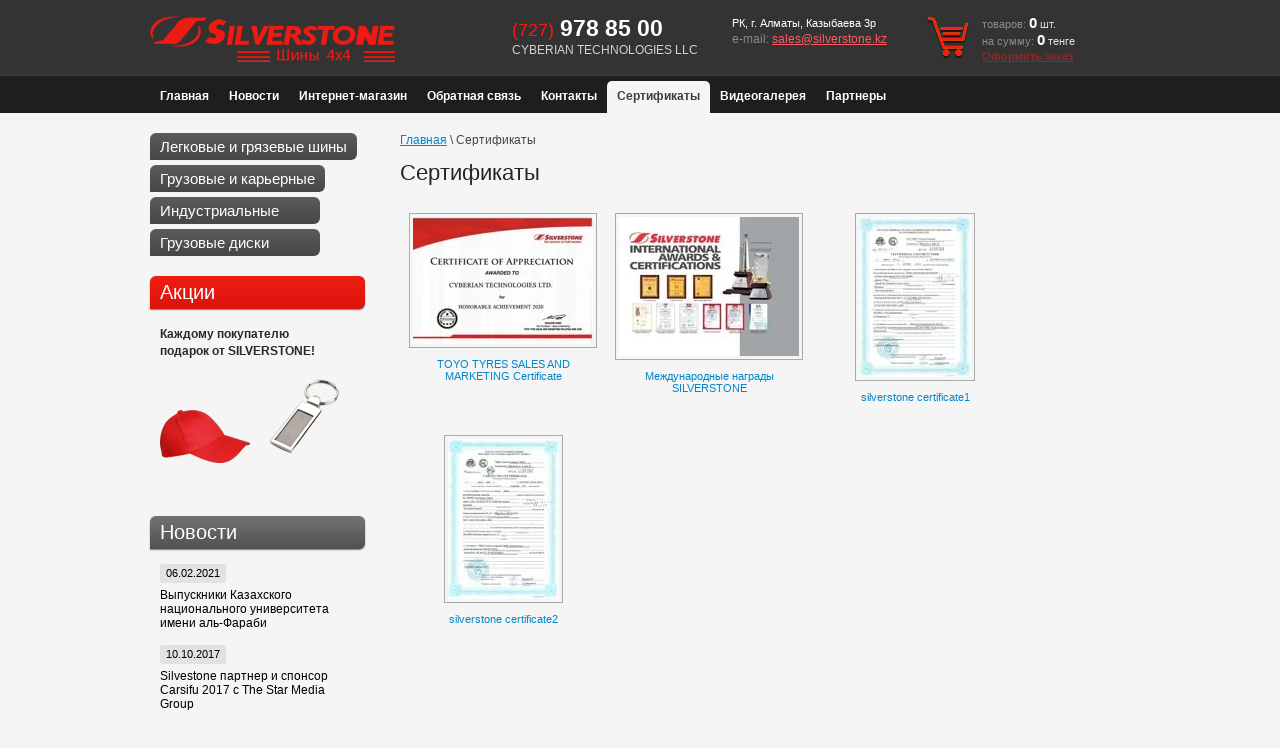

--- FILE ---
content_type: text/html; charset=utf-8
request_url: http://silverstone.kz/sertifikaty
body_size: 6955
content:
<!doctype html>
<html lang="ru">
<head>
<meta name="google-site-verification" content="u-b77B698AMey4AfcBZg9a0bnnN51BsT45kgcaLBGl8" />
<meta name='wmail-verification' content='2a374ae85b195f3d' />
<meta name="robots" content="all"/>
<meta http-equiv="Content-Type" content="text/html; charset=UTF-8" />
<meta name="description" content="Certificates" />
<meta name="keywords" content="Certificates" />
<meta name='wmail-verification' content='3c315636a10a4a58' />
<title>Сертификаты</title>
<link rel="canonical" href="/sertifikaty"/><link type="text/css" rel="stylesheet" href="/t/v16/images/styles.css" charset="utf-8" />

<link rel='stylesheet' type='text/css' href='/shared/highslide-4.1.13/highslide.min.css'/>
<script type='text/javascript' src='/shared/highslide-4.1.13/highslide.packed.js'></script>
<script type='text/javascript'>
hs.graphicsDir = '/shared/highslide-4.1.13/graphics/';
hs.outlineType = null;
hs.showCredits = false;
hs.lang={cssDirection:'ltr',loadingText:'Загрузка...',loadingTitle:'Кликните чтобы отменить',focusTitle:'Нажмите чтобы перенести вперёд',fullExpandTitle:'Увеличить',fullExpandText:'Полноэкранный',previousText:'Предыдущий',previousTitle:'Назад (стрелка влево)',nextText:'Далее',nextTitle:'Далее (стрелка вправо)',moveTitle:'Передвинуть',moveText:'Передвинуть',closeText:'Закрыть',closeTitle:'Закрыть (Esc)',resizeTitle:'Восстановить размер',playText:'Слайд-шоу',playTitle:'Слайд-шоу (пробел)',pauseText:'Пауза',pauseTitle:'Приостановить слайд-шоу (пробел)',number:'Изображение %1/%2',restoreTitle:'Нажмите чтобы посмотреть картинку, используйте мышь для перетаскивания. Используйте клавиши вперёд и назад'};</script>

            <!-- 46b9544ffa2e5e73c3c971fe2ede35a5 -->
            <script src='/shared/s3/js/lang/ru.js'></script>
            <script src='/shared/s3/js/common.min.js'></script>
        <link rel='stylesheet' type='text/css' href='/shared/s3/css/calendar.css' />
<!--s3_require-->
<link rel="stylesheet" href="/g/basestyle/1.0.0/user/user.css" type="text/css"/>
<link rel="stylesheet" href="/g/basestyle/1.0.0/user/user.blue.css" type="text/css"/>
<script type="text/javascript" src="/g/basestyle/1.0.0/user/user.js"></script>
<!--/s3_require-->

<link href="/g/shop2/shop2.css" rel="stylesheet" type="text/css" />
<link href="/g/shop2/comments/comments.less.css" rel="stylesheet" type="text/css" />
<link rel="stylesheet" type="text/css" href="/g/shop2/elements.less.css">

	<script type="text/javascript" src="/g/jquery/jquery-1.7.2.min.js" charset="utf-8"></script>


<script type="text/javascript" src="/g/shop2/shop2.packed.js"></script>
<script type="text/javascript" src="/g/printme.js" charset="utf-8"></script>
<script type="text/javascript" src="/g/no_cookies.js" charset="utf-8"></script>
<script type="text/javascript" src="/g/shop2v2/default/js/baron.min.js"></script>
<script type="text/javascript" src="/g/shop2/shop2custom.js" charset="utf-8"></script>
<script type="text/javascript" src="/g/shop2/disable.params.shop2.js" charset="utf-8"></script>
<script type="text/javascript">
	shopClient.uri = '/internet-magazin';
	shopClient.mode = 'index';
        	shop2.apiHash = {"getSearchMatches":"aa0db954f39cad90d50913959326320d","getFolderCustomFields":"58cfeb984a7a098e555e11c55ac39a09","getProductListItem":"1574332eee1a20a9e2fe5cc9fbe1f190","cartAddItem":"7de75dea9debf1df1d3d39b13eb2e170","cartRemoveItem":"eca47f9ed26db8167d0e05ad009ed747","cartUpdate":"44a8f6e40525a80dbfb023248ed76abd","cartRemoveCoupon":"69730cf420b4f48f37018e8962f9034e","cartAddCoupon":"a40ac65d8947d488940c4ea97de9dba2","deliveryCalc":"cc9387eee9eb8fd50889dc997685342c","printOrder":"6d0b7a806ec4cd7a0132fd5e7cea2144","cancelOrder":"2b14076bfa9ca5867ca21bd58218eddf","cancelOrderNotify":"b424204061ff2d65388cfaa35d21141b","repeatOrder":"7c7cdc285884f1b9ef74eccf78fcfa8c","paymentMethods":"386c56af9dfa84c8e23d2dd74c1ce791","compare":"b3d9860be1e00a03e3128a0aa4ecb8cf","getPromoProducts":"47f93225aaf60ff2ff72713dd2175a11"};
</script>

<link type="text/css" rel="stylesheet" href="/t/v16/images/shop2.css" charset="utf-8" />
<link rel="stylesheet" type="text/css" href="/g/css/styles_articles_tpl.css" charset="utf-8" />
<script type="text/javascript" src="/t/v16/images/shop2.js" charset="utf-8"></script>


<script type="text/javascript" charset="utf-8">
	hs.align = 'center';
	hs.transitions = ['expand', 'crossfade'];
	hs.outlineType = 'rounded-white';
	hs.fadeInOut = true;
	hs.dimmingOpacity = 0.75;   
</script>


<!--[if lt IE 9]>
<link type="text/css" rel="stylesheet" href="/t/v16/images/style_ie.css" charset="utf-8" />
<script src="http://html5shim.googlecode.com/svn/trunk/html5.js" type="text/javascript" charset="utf-8"></script>
<![endif]-->
<script type="text/javascript" src="/t/v16/images/link_top.js"></script>
</head>
<body>

<div class="wrapper">
	<header>
		<aside>
						<div class="visiting-card-top">
				<div class="logo"><a href="http://silverstone.kz"><img src="/thumb/2/Xru-r5rDWuXZ2Xq4hMemXg/245r46/d/logoorig.png" alt="" /></a></div>				<div class="representative-block">
														</div>
			</div><!-- visiting-card-top -->
									<div class="phone-top">
								<div class="num">
					<span>(727)</span> 978 85 00
				</div>
								<div class="title">CYBERIAN TECHNOLOGIES LLC</div>			</div><!-- phone-top -->
									<div class="contacts-top">
				<div class="address">РК, г. Алматы, Казыбаева 3р</div>				<div class="email">e-mail: <a href="mailto:sales@silverstone.kz">sales@silverstone.kz</a></div>			</div><!-- contacts-top -->
						
<div id="shop2-cart-preview">
	<div class="cart-top">
		<p>товаров: <strong id="cart_total_amount">0</strong>&nbsp;<span>шт.</span></p>
		<p>на сумму: <strong id="cart_total">0</strong>&nbsp;<span>тенге</span></p>
		<p><a href="/internet-magazin/cart">Оформить заказ</a></p>
	</div>
</div><!-- cart-top -->			<div class="clear-container"></div>
		</aside>
	</header><!-- Header -->

	<div class="nav-top">
		<nav>
						<menu class="menu-top">
								<li><a href="/">Главная</a></li>
								<li><a href="/novosti">Новости</a></li>
								<li><a href="/internet-magazin">Интернет-магазин</a></li>
								<li><a href="/mail">Обратная связь</a></li>
								<li><a href="/contacts">Контакты</a></li>
								<li><a href="/sertifikaty" class="current">Сертификаты</a></li>
								<li><a href="/videogalereya">Видеогалерея</a></li>
								<li><a href="/partnery">Партнеры</a></li>
							</menu>
						<div class="clear-container"></div>
		</nav>
	</div><!-- Nav Top -->

	<table class="content">
		<tr>
			<td class="sidebar">
								<nav>
					<menu class="menu-main">
																												<li><a href="/internet-magazin/folder/shiny-4h4">Легковые и грязевые шины</a>
																																																							</li>
																																									<li><a href="/internet-magazin/folder/gruzovye-shiny">Грузовые и карьерные</a>
																																																							</li>
																																									<li><a href="/internet-magazin/folder/2775605">Индустриальные</a>
																																																							</li>
																																									<li><a href="/internet-magazin/folder/gruzovyye-diski">Грузовые диски</a>
																																								</li>
					</menu>
				</nav><!-- Nav Main -->
												<div class="block-text">
					<div class="block-title">Акции</div>
					<div class="block-body">
						<p><span style="font-size: 9pt;"><strong>Каждому покупателю</strong></span><br />
<span style="font-size: 9pt;"><strong>подарок</strong></span><span style="font-size: 9pt;"><strong> от SILVERSTON</strong></span><span style="font-size: 9pt;"><strong>E!</strong></span></p>

<p><img alt="cap" height="53" src="/thumb/2/9plmA3AWRtNPLqjzh_vM3w/90r90/d/cap.png" style="border-width: 0" width="90" /> <img alt="key chain2" height="90" src="/thumb/2/neHMT_XA0kW9AKc-kWb-nQ/90r90/d/key_chain2.png" style="border-width: 0" width="90" /> <span style="font-size: 9pt;"><strong>&nbsp;&nbsp;</strong></span></p>
						<div class="clear-container"></div>
					</div>
				</div><!-- Block Text -->
				                								<div class="block-news">
					<div class="block-title">Новости</div>
										<article class="brief-news">
						<time pubdate>06.02.2021</time>
						<div class="anonce">
							<a href="/novosti/news_post/novyj">Выпускники Казахского национального университета имени аль-Фараби</a>
							<div class="clear-container"></div>
						</div>
					</article>
										<article class="brief-news">
						<time pubdate>10.10.2017</time>
						<div class="anonce">
							<a href="/novosti/news_post/silvestone-partner-i-sponsor-carsifu-2017">Silvestone партнер и спонсор Carsifu 2017 с The Star Media Group</a>
							<div class="clear-container"></div>
						</div>
					</article>
										<article class="brief-news">
						<time pubdate>24.11.2014</time>
						<div class="anonce">
							<a href="/novosti/news_post/rassrochka-ot-kaspi-bank"><p>(Закончена) Совместная акция с Банком-партнером Kaspi Bank. Шины в рассрочку без переплаты.</p></a>
							<div class="clear-container"></div>
						</div>
					</article>
										<article class="brief-news">
						<time pubdate>19.08.2014</time>
						<div class="anonce">
							<a href="/novosti/news_post/dlya-zakazov-s-rossii"><p>Для удобства заказов грузы в Другие регионы&nbsp;могут быть отправлены транспортной компанией ПЭК (<a href="http:&#133;</a>
							<div class="clear-container"></div>
						</div>
					</article>
										<article class="brief-news">
						<time pubdate>14.01.2014</time>
						<div class="anonce">
							<a href="/novosti/news_post/pri-zakaze-s-internet-magazina---besplatnaya-dostavka-po-gor-1"><p>При заказе с интернет магазина SILVERSTONE - бесплатная доставка шин по городу!&nbsp;</p></a>
							<div class="clear-container"></div>
						</div>
					</article>
										<div class="archive-news"><a href="/novosti">архив новостей</a></div>
				</div><!-- Block News -->
							</td>
			<td class="text_body">
								
<div class="site-path" data-url="/sertifikaty"><a href="/">Главная</a> \ Сертификаты</div>				<h1>Сертификаты</h1>
<!-- header.tpl -->


<script type="text/javascript">
hs.align = 'center';
hs.transitions = ['expand', 'crossfade'];
hs.outlineType = 'rounded-white';
hs.fadeInOut = true;
hs.registerOverlay({
 thumbnailId: null,
 overlayId: 'controlbar',
 position: 'bottom right',
 hideOnMouseOut: true
});
</script>

<style type="text/css">
.highslide-thumbnail { width:190px; }
.highslide-thumbnail img { padding: 3px; }
</style>



<div id="controlbar" class="highslide-overlay controlbar"><a href="#" onclick="return hs.previous(this)" title="Следующая (клавиша влево)"></a><a href="#" onclick="return hs.next(this)" title="Предыдущая (клавиша вправо)"></a><a href="#" class="highslide-move" title="Нажмите чтобы двигать картинку"></a><a href="#" onclick="return hs.close(this)" title="Закрыть"></a></div>



<br/>
<div class="highslide-thumbnail"><a class="highslide" onclick="return hs.expand(this, null)" href="/d/silverstone_certificate_of_appreciation.jpg"><img width="" width="" src="/d//thumb/2/ngVJG_a0Hkzq-NVwbe_oEw/180r160/d/silverstone_certificate_of_appreciation.jpg" alt="TOYO TYRES SALES AND MARKETING Certificate" /></a><div class="highslide-caption"><strong>TOYO TYRES SALES AND MARKETING Certificate</strong><br/>TOYO TYRES SALES AND MARKETING</div><div class="highslide-image-name"><a href="/sertifikaty/image/certificate-of-appreciation">TOYO TYRES SALES AND MARKETING Certificate</a></div></div><div class="highslide-thumbnail"><a class="highslide" onclick="return hs.expand(this, null)" href="/d/international-awards.jpg"><img width="" width="" src="/d//thumb/2/h6r7fA9ITEufIQB1T9hkeg/180r160/d/international-awards.jpg" alt="Международные награды SILVERSTONE" /></a><div class="highslide-caption"><strong>Международные награды SILVERSTONE</strong></div><div class="highslide-image-name"><a href="/sertifikaty/image/mezhdunarodnye-nagrady-silverstone">Международные награды SILVERSTONE</a></div></div><div class="highslide-thumbnail"><a class="highslide" onclick="return hs.expand(this, null)" href="/d/Silverstone_certificate1.jpg"><img width="" width="" src="/d//thumb/2/92SKMybQR2Dyu3k_Ieb1NA/180r160/d/Silverstone_certificate1.jpg" alt="silverstone certificate1" /></a><div class="highslide-caption"><strong>silverstone certificate1</strong></div><div class="highslide-image-name"><a href="/sertifikaty/image/silverstone-certificate1">silverstone certificate1</a></div></div><div class="highslide-thumbnail"><a class="highslide" onclick="return hs.expand(this, null)" href="/d/Silverstone_certificate2.jpg"><img width="" width="" src="/d//thumb/2/Z5CpbZKK5jax-YrAh96xXA/180r160/d/Silverstone_certificate2.jpg" alt="silverstone certificate2" /></a><div class="highslide-caption"><strong>silverstone certificate2</strong></div><div class="highslide-image-name"><a href="/sertifikaty/image/silverstone-certificate2">silverstone certificate2</a></div></div>

<br clear="all"/>



<!-- bottom.tpl -->
			</td>
		</tr>
	</table><!-- Content -->

	<div class="wrapper_clear"></div>
</div>

<footer>
		<aside>
				<div class="contacts-bot">
			<div class="address">РК, г. Алматы, Казыбаева 3р</div>			<div class="phone"><span>тел.:</span> (727) 978 85 00</div>			<div class="email"><span>e-mail:</span> <a href="mailto:sales@silverstone.kz">sales@silverstone.kz</a></div>		</div><!-- contacts-bot -->
						<div class="schedule-bot">
			<p><span style="color: #ffffff;">Пн.-Пт.: 9:00 &ndash; 18:00</span><br />
<span style="color: #ffffff;">Сб.-Вс.: заказы в электронной форме</span><br />
<span style="color: #00ff00;">CYBERIAN TECHNOLOGIES &copy; 2019&nbsp;</span></p>
		</div><!-- schedule-bot -->
				<div class="copy">
						<div class="counters-bot">
				<!--LiveInternet counter--><script type="text/javascript"><!--
document.write("<a href='http://www.liveinternet.ru/click' "+
"target=_blank><img src='//counter.yadro.ru/hit?t13.2;r"+
escape(document.referrer)+((typeof(screen)=="undefined")?"":
";s"+screen.width+"*"+screen.height+"*"+(screen.colorDepth?
screen.colorDepth:screen.pixelDepth))+";u"+escape(document.URL)+
";"+Math.random()+
"' alt='' title='LiveInternet: показано число просмотров за 24"+
" часа, посетителей за 24 часа и за сегодня' "+
"border='0' width='88' height='31'><\/a>")
//--></script><!--/LiveInternet-->

<!-- Rating@Mail.ru counter -->
<script type="text/javascript">//<![CDATA[
var _tmr = _tmr || [];
_tmr.push({id: "2419500", type: "pageView", start: (new Date()).getTime()});
(function (d, w) {
   var ts = d.createElement("script"); ts.type = "text/javascript"; ts.async = true;
   ts.src = (d.location.protocol == "https:" ? "https:" : "http:") + "//top-fwz1.mail.ru/js/code.js";
   var f = function () {var s = d.getElementsByTagName("script")[0]; s.parentNode.insertBefore(ts, s);};
   if (w.opera == "[object Opera]") { d.addEventListener("DOMContentLoaded", f, false); } else { f(); }
})(document, window);
//]]></script><noscript><div style="position:absolute;left:-10000px;">
<img src="//top-fwz1.mail.ru/counter?id=2419500;js=na" style="border:0;" height="1" width="1" alt="Рейтинг@Mail.ru" />
</div></noscript>
<!-- //Rating@Mail.ru counter -->

<!-- Rating@Mail.ru logo -->
<a href="http://top.mail.ru/jump?from=2419500">
<img src="//top-fwz1.mail.ru/counter?id=2419500;t=396;l=1" 
style="border:0;" height="31" width="88" alt="Рейтинг@Mail.ru" /></a>
<!-- //Rating@Mail.ru logo -->
<!--__INFO2026-01-16 00:28:36INFO__-->

			</div><!-- counters-bot -->
						<div class="mega">
				<span style='font-size:14px;' class='copyright'><!--noindex--><span style="text-decoration:underline; cursor: pointer;" onclick="javascript:window.open('https://megagr'+'oup.kz/?utm_referrer='+location.hostname)" class="copyright">Создание сайтов</span> Астана — megagroup.kz<!--/noindex--></span>
			</div>
		</div><!-- Copyright -->
		<div class="clear-container"></div>
	</aside>
</footer><!-- Footer -->
<!-- 433 -->

<!-- assets.bottom -->
<!-- </noscript></script></style> -->
<script src="/my/s3/js/site.min.js?1768462484" ></script>
<script src="https://cp.onicon.ru/loader/581627d8286688f8688b45c9.js" data-auto async></script>
<script >/*<![CDATA[*/
var megacounter_key="b1d52b9f85bc3fab46283fa1138fb573";
(function(d){
    var s = d.createElement("script");
    s.src = "//counter.megagroup.ru/loader.js?"+new Date().getTime();
    s.async = true;
    d.getElementsByTagName("head")[0].appendChild(s);
})(document);
/*]]>*/</script>
<script >/*<![CDATA[*/
$ite.start({"sid":221520,"vid":222285,"aid":258524,"stid":4,"cp":25,"active":true,"domain":"silverstone.kz","lang":"ru","trusted":false,"debug":false,"captcha":3});
/*]]>*/</script>
<!-- /assets.bottom -->
</body>
</html>

--- FILE ---
content_type: text/css
request_url: http://silverstone.kz/t/v16/images/styles.css
body_size: 4528
content:
/*
================================================
  Reset v 2.1 [s3-mod]
================================================
*/
html, body, div, span, applet, object, iframe,
h1, h2, h3, h4, h5, h6, p, blockquote, pre,
a, abbr, acronym, address, big, cite, code,
del, dfn, em, img, ins, kbd, q, s, samp,
small, strike, strong, sub, sup, tt, var,
b, u, i, center,
dl, dt, dd, ol, ul, li,
fieldset, form, label, legend,
table, caption, tbody, tfoot, thead, tr, th, td,
article, aside, canvas, details, embed,
figure, figcaption, footer, header, hgroup,
menu, nav, output, ruby, section, summary,
time, mark, audio, video {
  margin: 0;
  padding: 0;
  border: 0;
  font-size: 100%;
}

article, aside, details, figcaption, figure,
footer, header, hgroup, menu, nav, section {
  display: block;
}
a img{
border: 0 none;
}
ol, ul, menu {
  list-style: none;
}

blockquote, q {
  quotes: none;
}

blockquote:before, blockquote:after,
q:before, q:after {
  content: '';
  content: none;
}

table {
  border-collapse: collapse;
  border-spacing: 0;
}

sub, sup {
  font-size: 65%;
  line-height: 1;
  vertical-align: baseline;
}
sup {
  vertical-align: top;
}
sub {
  vertical-align: bottom;
}

/* Elements of Form */
input:focus, textarea:focus, select:focus {
  outline: none;
}
input, select, button {
  vertical-align: baseline;
}
textarea {
  resize: vertical;
  min-height: 100px;
  max-width: 100%;
  overflow: auto;
}
textarea, select[multiple] {
  vertical-align: top;
}
input[type="color"] {
  vertical-align: middle;
}
input[type="radio"], input[type="checkbox"] {
  margin: 0 4px;
}

/* Pablex Object */
object video {
  display: none;
}
@media only screen and (-webkit-min-device-pixel-ratio: 2) {
  object video {
    display: block !important;
  }
}


/*
================================================
  Default Tags Properties
================================================
*/
.row-vspace,
h1, h2, h3, h4, h5, h6,
hr, p, ul, ol {
  margin-top: 15px;
  margin-bottom: 15px;
}

ul, ol {
  margin-left: 20px;
}

ul {
  list-style: disc;
}

ol {
  list-style: decimal;
}

a {
  outline: none;
  color: #0088cc;
}
a:hover {
  text-decoration: none;
}

hr {
  display: block;
  height: 1px;
  border: 0;
  border-top: 1px solid #cccccc;
  padding: 0;
}


/*
================================================
  Selectors Utility
================================================
*/
.pull-left {
  float: left !important;
}
.pull-right {
  float: right !important;
}

.text-left {
  text-align: left !important;
}
.text-right {
  text-align: right !important;
}
.text-center {
  text-align: center !important;
}

.hide {
  display: none !important;
}

.show {
  display: block !important;
}

.invisible {
  visibility: hidden !important;
}
.visible {
  visibility: visible !important;
}

.fixed {
  position: fixed !important;
}

.clearfix {
  *zoom: 1;
}
.clearfix:before,
.clearfix:after {
  display: table;
  content: '';
  line-height: 0;
}
.clearfix:after {
  clear: both;
}

.clear-both {
  clear: both;
}

/* Tables */
table.table0 td,
table.table1 td,
table.table2 td,
table.table2 th {
  padding: 5px;
  border: 1px solid #afafaf;
  vertical-align: top;
}
table.table0 td {
  border: none;
}
table.table2 th {
  padding: 8px 5px;
  background: #555;
  border: 1px solid #595959;
  border-bottom: 1px solid #afafaf;
  font-weight: normal;
  text-align: left;
  color: #fff;
}


/*
================================================
  Design Styles
================================================
*/
html, body {
  position: relative;
  height: 100%;
  min-width: 980px;
}
html {
  overflow-y: scroll;
}
body {
  font: normal 12px Arial, Helvetica, sans-serif;
  text-align: left;
  color: #464646;
  background: #f5f5f5;
}

h1, h2, h3, h4, h5, h6 {
  color: #242424;
  font: inherit;
  line-height: 1;
}

h1 {font-size: 22px;}
h2 {font-size: 20px;}
h3 {font-size: 18px;}
h4 {font-size: 16px;}
h5, h6 {font-size: 14px;}

h1:first-child,
h2:first-child,
h3:first-child,
h4:first-child,
h5:first-child,
h6:first-child {margin-top: 0;}


.wrapper {
  height: auto !important;
  min-height: 100%;
  height: 100%;
  width: 100%;
  margin: 0 auto -170px auto;
}

.wrapper_clear {
  clear: both;
  height: 200px;
}

.clear-container {
  line-height: 0;
  font-size: 0;
  height: 0;
  width: 100%;
  clear: both;
  overflow: hidden;
}


/* Header */
header {
  background: #333333;
  min-height: 75px;
  border-bottom: 1px solid #3c3c3c;
  color: #ffffff;
}
header a {
  color: #ff5960;
}
header p {
  margin: 0;
}
header > aside {
  width: 980px;
  margin: 0 auto;
  min-height: 75px;
}


/* Footer */
footer {
  min-height: 170px;
  background: #1e1e1e;
  color: #ffffff;
}
footer a {
  color: #dc4b46;
}
footer p {
  margin: 0;
}
footer > aside {
  width: 980px;
  margin: 0 auto;
}


/* Content */
.content {
  border-collapse: collapse;
  border-spacing: 0;
  width: 980px;
  margin: 0 auto;
}
.content .sidebar {
  width: 220px;
  vertical-align: top;
  text-align: left;
}
.content .text_body {
  vertical-align: top;
  padding: 20px 10px 20px 30px;
  text-align: left;
}


/* *** Blocks in Header *** */
/* Card Top */
.visiting-card-top {
  padding: 13px 20px 12px 10px;
  min-height: 50px;
  display: inline;
  float: left;
  width: 332px;
}
.visiting-card-top .logo {
  float: left;
  display: inline;
  width: 245px;
  height: 46px;
  margin: 3px 16px 0 -10px;
}
.visiting-card-top .logo img {
  width: 245px;
  height: 46px;
  display: block;
  border: none;
}
.visiting-card-top .representative-block {
  overflow: hidden;
}
.visiting-card-top .company-name {
  word-wrap: break-word;
  font-size: 25px;
}
.visiting-card-top .business-type {
  font-size: 12px;
  color: #d2d2d2;
}


/* Phone Top */
.phone-top {
  min-height: 50px;
  float: left;
  display: inline;
  margin: 15px 20px 10px 0;
  width: 200px;
}
.phone-top p {
  margin: 0;
}
.phone-top .title {
  font-size: 12px;
  color: #d2d2d2;
  padding-top: 1px;
}
.phone-top .num {
  font-size: 23px;
  font-weight: bold;
}
.phone-top .num span {
  font-size: 18px;
  color: #ff160e;
  font-weight: normal;
}

/* Contacts Top */
.contacts-top {
  width: 160px;
  min-height: 50px;
  float: left;
  display: inline;
  margin: 15px 20px 10px 0;
  line-height: 16px;
}
.contacts-top .address {
  font-size: 11px;
}
.contacts-top .email {
  color: #898989;
}

/* Cart Top */
.cart-top {
  float: left;
  display: inline;
  min-height: 55px;
  min-width: 133px;
  padding: 15px 0 5px 70px;
  background: url(cart-top-icon.png) 15px 50% no-repeat;
  line-height: 15px;
  font-size: 11px;
  color: #898989;
}
.cart-top p {
  margin: 0;
}
.cart-top span {
  color: #dddddd;
}
.cart-top strong {
  font-size: 15px;
  color: #ffffff;
}
.cart-top a {
  color: #892b29;
  font-weight: bold;
}
.cart-top a:hover {
  color: #c6f000;
  text-decoration: underline;
}


/* *** Blocks in Footer *** */
/* Contacts Bot */
.contacts-bot {
  width: 320px;
  float: left;
  display: inline;
  font-size: 12px;
  text-align: left;
  line-height: 16px;
  padding: 20px 20px 20px 10px;
}
.contacts-bot .email span,
.contacts-bot .phone span {
  color: #9098a2;
}

/* Contacts Bot */
.schedule-bot {
  width: 260px;
  float: left;
  display: inline;
  font-size: 12px;
  text-align: left;
  line-height: 16px;
  padding: 20px 20px 20px 0;
  color: #e9e9e9;
}

/* Copyright */
.copy {
  float: right;
  display: inline;
  width: 340px;
  text-align: right;
  padding: 20px 10px 20px 0;
}
.copy .mega {
  font-size: 12px;
  height: 36px;
  line-height: 36px;
  padding-right: 36px;
  color: #9098a2;
  background: url(mega.png) 100% 0 no-repeat;
}
.copy .mega span[style] {
  font-size: 12px !important;
}

/* Counters Bot */
.counters-bot {
  padding-bottom: 10px;
}
.counters-bot img {
  border: none;
}


/* *** Blocks in Sidebar *** */
/* Block Text */
.block-text {
  margin: 20px 0;
}
.block-text .block-title {
  background: #d8130c url(block-title-1.png) 0 0 repeat-x;
  font-size: 20px;
  text-decoration: none;
  color: #fff;
  padding: 5px 10px;
  margin: 0 5px 0 0 ;
  -webkit-border-radius: 6px 6px 6px 0;
  -moz-border-radius: 6px 6px 6px 0;
  border-radius: 6px 6px 6px 0;
  -webkit-box-shadow: #777777 0 1px 1.5px;
  -moz-box-shadow: #777777 0 1px 1.5px;
  box-shadow: #777777 0 1px 1.5px;
}
.block-text .block-body {
  font-size: 15px;
  padding: 15px 10px;
  color: #252a2f;
}
.block-text .block-body p:first-child {
  margin-top: 0;
}

/* Block News */
.block-news {
  margin: 20px 0;
}
.block-news .block-title {
  background: #4e4e4e url(block-title-2.png) 0 0 repeat-x;
  font-size: 20px;
  text-decoration: none;
  color: #ffffff;
  padding: 5px 10px;
  margin: 0 5px 0 0 ;
  -webkit-border-radius: 6px 6px 6px 0;
  -moz-border-radius: 6px 6px 6px 0;
  border-radius: 6px 6px 6px 0;
  -webkit-box-shadow: #777777 0 1px 1.5px;
  -moz-box-shadow: #777777 0 1px 1.5px;
  box-shadow: #777777 0 1px 1.5px;
}
.block-news .brief-news {
  margin: 15px 0 10px;
  padding: 0 10px;
  font-size: 12px;
  color: #000000;
}
.block-news .brief-news .anonce {margin: 5px 0;}
.block-news .brief-news .anonce a {color: #000000; text-decoration: none;}
.block-news .brief-news .anonce a:hover {color: #000000; text-decoration: underline;}
.block-news .brief-news > time {
  display: inline-block;
  *display: inline;
  font-size: 11px;
  line-height: 1;
  background: #e2e2e2;
  padding: 4px 6px;
  -webkit-border-radius: 2px;
  -moz-border-radius: 2px;
  border-radius: 2px;
}
.block-news .archive-news {padding: 0 10px;}

/* Tag Cloud */
.tag-cloud {
  margin: 20px 0;
  padding: 0 20px 0 10px;
  text-align: left;
  font-size: 13px;
  color: #555555;
}
.tag-cloud a {color: #555555; text-decoration: underline; display: inline-block; padding: 2px 0;}
.tag-cloud a:hover {color: #3b81b1; text-decoration: underline;}


/* *** Nav Main *** */
.menu-main,
.menu-main li,
.menu-main ul {
  list-style: none;
  line-height: 0;
  font-size: 0;
  padding: 0;
  margin: 0;
}

.menu-main {
  margin: 20px 0;
  text-align: left;
}
.menu-main > li {
  margin: 5px 0;
}
.menu-main > li > a {
  display: inline-block;
  cursor: pointer;
  min-width: 150px;
  padding: 5px 10px;
  font-size: 15px;
  line-height: normal;
  text-decoration: none;
  color: #ffffff;
  background: #484848 url(nav-main-normal.png) 0 0 repeat-x;
  -webkit-border-radius: 6px 6px 6px 0;
  -moz-border-radius: 6px 6px 6px 0;
  border-radius: 6px 6px 6px 0;
}
.menu-main > li > a.current,
.menu-main > li > a:hover {
  background: #d9140c url(nav-main-current.png) 0 0 repeat-x;
  text-decoration: none;
  color: #fff;
  -webkit-box-shadow: #777777 0 1px 1.5px;
  -moz-box-shadow: #777777 0 1px 1.5px;
  box-shadow: #777777 0 1px 1.5px;
}

.menu-main ul {
  padding: 5px 0 5px 10px;
}

.menu-main  li li {
  margin: 3px 0;
}
.menu-main  li li a {
  display: inline-block;
  cursor: pointer;
  min-width: 66px;
  padding: 3px 8px;
  font-size: 14px;
  line-height: normal;
  text-decoration: none;
  color: #000000;
  background: url(submenu-marker.png) 0 11px no-repeat;
  -webkit-border-radius: 5px;
  -moz-border-radius: 5px;
  border-radius: 5px;
}
.menu-main  li li a:hover,
.menu-main  li li a.current {
  background: none #5c5c5c;
  text-decoration: none;
  color: #ffffff;
}


/* *** Nav Top *** */
.nav-top {
  background: #1e1e1e;
  min-height: 37px;
}
.nav-top > nav {
  width: 980px;
  margin: 0 auto;
}

.shared-top {
  float: right;
  display: inline;
  padding: 11px 0 11px 10px;
  width:300px;
}

div.yashare-auto-init {position:relative; top:-5px;}

.shared-top span {
  float: left;
  height: 16px;
  padding: 0 0 0 5px;
}
.shared-top span img {
  border: none;
  display: block;
}
.shared-top span.title {
  padding: 0 15px 0 0;
  line-height: 16px;
  font-size: 11px;
  color: #898989;
}

.menu-top,
.menu-top li,
.menu-top ul {
  list-style: none;
  line-height: 0;
  font-size: 0;
  padding: 0;
  margin: 0;
}

.menu-top {
  overflow: hidden;
}
.menu-top li {
  float: left;
  padding: 5px 0 0 0;
}
.menu-top li a {
  float: left;
  height: 32px;
  line-height: 30px;
  padding: 0 10px;
  font-size: 12px;
  font-weight: bold;
  text-decoration: none;
  color: #ffffff;
  -webkit-border-radius: 5px 5px 0 0;
  -moz-border-radius: 5px 5px 0 0;
  border-radius: 5px 5px 0 0;
}
.menu-top li a:hover,
.menu-top li a.current {
  background: #f5f5f5;
  text-decoration: none;
  color: #3e3e3e;
}


/* *** Nav Bot *** */
.nav-bot {
  background: #161616 url(nav-bot.png) 0 100% repeat-x;
  border-bottom: 1px solid #3d3d3d;
  min-height: 45px;
}
.nav-bot > nav {
  width: 980px;
  margin: 0 auto;
  position: relative;
}

.link_top {
  position: absolute;
  right: 10px;
  top: -19px;
  height: 19px;
  width: 26px;
  background: url(link-top.png) 0 0 no-repeat;
}

.menu-bot,
.menu-bot li,
.menu-bot ul {
  list-style: none;
  line-height: 0;
  font-size: 0;
  padding: 0;
  margin: 0;
}

.menu-bot {
  overflow: hidden;
}
.menu-bot li {
  float: left;
  padding: 0 0 5px 0;
}
.menu-bot li a {
  float: left;
  height: 40px;
  line-height: 45px;
  padding: 0 10px;
  font-size: 13px;
  text-decoration: none;
  color: #ffffff;
  -webkit-border-radius: 0 0 5px 5px;
  -moz-border-radius: 0 0 5px 5px;
  border-radius: 0 0 5px 5px;
}
.menu-bot li a:hover,
.menu-bot li a.current {
  background: #f5f5f5;
  text-decoration: none;
  color: #1b1b1b;
}


/* **************************************************************** */


/* Site Path */
.site-path {
  margin: 15px 0;
  font-size: 12px;
}
.site-path:first-child {
  margin: 0 0 15px 0;
}

/*******************************/


div.search-block-wrap {
  /*padding-top: 16px !important;
  padding-bottom:16px !important;*/
  margin: 15px 0;
}

form.search-block {
	background: #e6e6e6;
	padding: 10px 10px 20px 0;
	margin: 0;
	
	width:590px;

	-webkit-border-top-right-radius: 4px;
	-moz-border-radius-topright: 4px;
	border-top-right-radius: 4px;

	-webkit-border-bottom-left-radius: 4px;
	-moz-border-radius-bottomleft: 4px;
	border-bottom-left-radius: 4px;

	-webkit-border-bottom-right-radius: 4px;
	-moz-border-radius-bottomright: 4px;
	border-bottom-right-radius: 4px;
}

div.search-block-wrap, form.search-block ul, form.search-block li {
  padding: 0;
  margin: 0;
  list-style: none;
  font-size: 0;
  line-height: 0;
}

form.search-block ul {
  overflow: hidden;
}

form.search-block li {
  float: left;
  width: 160px;
  margin: 14px 0 0 30px;
}

form.search-block label {
  color: #464646;
  font-size:13px;
  line-height: normal;
  display: block;
  padding: 0 0 6px;
}

form.search-block select {
  width: 160px;
}

form.search-block input.submit {
  width: 95px;
  height: 30px;
  border: none;
  background: url(search-btn.png) 0 0 no-repeat;
  margin: 15px 0 0;
  cursor: pointer;
}

form.search-block input.submit:hover {
  background-position: 0 -34px;
} 

form.search-block input.submit:active {
  background-position: 0 -68px;
}

a.search-tabs {
  display: inline-block;
}

a.search-tabs.tires {
  background: url(tires_default.png) 0 0 no-repeat;
  width: 97px;
  height: 27px;
}

a.search-tabs.tires.active {
  background: url(tires_active.png) 0 0 no-repeat;
  width: 102px;
  height: 37px;
}

a.search-tabs.disks {
  background: url(disks_default.png) 0 0 no-repeat;
  width: 109px;
  height: 27px;
}

a.search-tabs.disks.active {
  background: url(disks_active.png) 0 0 no-repeat;
  width: 123px;
  height: 37px;
}

div.search-block-wrap.tires {
  background: url(tires_bg.png) 100% 50% no-repeat; 
}

div.search-block-wrap.disks {
  background: url(tires_bg.png) 100% 50% no-repeat; 
}

--- FILE ---
content_type: text/javascript
request_url: http://counter.megagroup.ru/b1d52b9f85bc3fab46283fa1138fb573.js?r=&s=1280*720*24&u=http%3A%2F%2Fsilverstone.kz%2Fsertifikaty&t=%D0%A1%D0%B5%D1%80%D1%82%D0%B8%D1%84%D0%B8%D0%BA%D0%B0%D1%82%D1%8B&fv=0,0&en=1&rld=0&fr=0&callback=_sntnl1768559871818&1768559871818
body_size: 198
content:
//:1
_sntnl1768559871818({date:"Fri, 16 Jan 2026 10:37:51 GMT", res:"1"})

--- FILE ---
content_type: application/javascript
request_url: http://silverstone.kz/g/basestyle/1.0.0/__modules/2-2.js
body_size: 23004
content:
__s3_require__basestyle([2],[,,,,,,,,,,function(e,t,i){"use strict";i(11),i(29),i(80);var a=i(30),n=a.datepicker;n.regional.ru={closeText:"Закрыть",prevText:"&#x3C;Пред",nextText:"След&#x3E;",currentText:"Сегодня",monthNames:["Январь","Февраль","Март","Апрель","Май","Июнь","Июль","Август","Сентябрь","Октябрь","Ноябрь","Декабрь"],monthNamesShort:["Янв","Фев","Мар","Апр","Май","Июн","Июл","Авг","Сен","Окт","Ноя","Дек"],dayNames:["воскресенье","понедельник","вторник","среда","четверг","пятница","суббота"],dayNamesShort:["вск","пнд","втр","срд","чтв","птн","сбт"],dayNamesMin:["Вс","Пн","Вт","Ср","Чт","Пт","Сб"],weekHeader:"Нед",dateFormat:"dd.mm.yy",firstDay:1,isRTL:!1,showMonthAfterYear:!1,yearSuffix:""},n.setDefaults(n.regional.ru)},function(e,t,i){var a=i(12);"string"==typeof a&&(a=[[e.id,a,""]]);i(28)(a,{});a.locals&&(e.exports=a.locals)},function(e,t,i){t=e.exports=i(13)(),t.push([e.id,'/*! jQuery UI - v1.10.4 - 2014-02-18\n* http://jqueryui.com\n* Includes: jquery.ui.core.css, jquery.ui.resizable.css, jquery.ui.selectable.css, jquery.ui.accordion.css, jquery.ui.autocomplete.css, jquery.ui.button.css, jquery.ui.datepicker.css, jquery.ui.dialog.css, jquery.ui.menu.css, jquery.ui.progressbar.css, jquery.ui.slider.css, jquery.ui.spinner.css, jquery.ui.tabs.css, jquery.ui.tooltip.css, jquery.ui.theme.css\n* Copyright 2014 jQuery Foundation and other contributors; Licensed MIT */.ui-helper-hidden{display:none}.ui-helper-hidden-accessible{border:0;clip:rect(0 0 0 0);height:1px;margin:-1px;overflow:hidden;padding:0;position:absolute;width:1px}.ui-helper-reset{margin:0;padding:0;border:0;outline:0;line-height:1.3;text-decoration:none;font-size:100%;list-style:none}.ui-helper-clearfix:after,.ui-helper-clearfix:before{content:"";display:table;border-collapse:collapse}.ui-helper-clearfix:after{clear:both}.ui-helper-clearfix{min-height:0}.ui-helper-zfix{width:100%;height:100%;top:0;left:0;position:absolute;opacity:0;filter:Alpha(Opacity=0)}.ui-front{z-index:100}.ui-state-disabled{cursor:default!important}.ui-icon{display:block;text-indent:-99999px;overflow:hidden;background-repeat:no-repeat}.ui-widget-overlay{position:fixed;top:0;left:0;width:100%;height:100%}.ui-resizable{position:relative}.ui-resizable-handle{position:absolute;font-size:.1px;display:block}.ui-resizable-autohide .ui-resizable-handle,.ui-resizable-disabled .ui-resizable-handle{display:none}.ui-resizable-n{cursor:n-resize;height:7px;width:100%;top:-5px;left:0}.ui-resizable-s{cursor:s-resize;height:7px;width:100%;bottom:-5px;left:0}.ui-resizable-e{cursor:e-resize;width:7px;right:-5px;top:0;height:100%}.ui-resizable-w{cursor:w-resize;width:7px;left:-5px;top:0;height:100%}.ui-resizable-se{cursor:se-resize;width:12px;height:12px;right:1px;bottom:1px}.ui-resizable-sw{cursor:sw-resize;width:9px;height:9px;left:-5px;bottom:-5px}.ui-resizable-nw{cursor:nw-resize;width:9px;height:9px;left:-5px;top:-5px}.ui-resizable-ne{cursor:ne-resize;width:9px;height:9px;right:-5px;top:-5px}.ui-selectable-helper{position:absolute;z-index:100;border:1px dotted #000}.ui-accordion .ui-accordion-header{display:block;cursor:pointer;position:relative;margin-top:2px;padding:.5em .5em .5em .7em;min-height:0}.ui-accordion .ui-accordion-icons{padding-left:2.2em}.ui-accordion .ui-accordion-noicons{padding-left:.7em}.ui-accordion .ui-accordion-icons .ui-accordion-icons{padding-left:2.2em}.ui-accordion .ui-accordion-header .ui-accordion-header-icon{position:absolute;left:.5em;top:50%;margin-top:-8px}.ui-accordion .ui-accordion-content{padding:1em 2.2em;border-top:0;overflow:auto}.ui-autocomplete{position:absolute;top:0;left:0;cursor:default}.ui-button{display:inline-block;position:relative;padding:0;line-height:normal;margin-right:.1em;cursor:pointer;vertical-align:middle;text-align:center;overflow:visible}.ui-button,.ui-button:active,.ui-button:hover,.ui-button:link,.ui-button:visited{text-decoration:none}.ui-button-icon-only{width:2.2em}button.ui-button-icon-only{width:2.4em}.ui-button-icons-only{width:3.4em}button.ui-button-icons-only{width:3.7em}.ui-button .ui-button-text{display:block;line-height:normal}.ui-button-text-only .ui-button-text{padding:.4em 1em}.ui-button-icon-only .ui-button-text,.ui-button-icons-only .ui-button-text{padding:.4em;text-indent:-9999999px}.ui-button-text-icon-primary .ui-button-text,.ui-button-text-icons .ui-button-text{padding:.4em 1em .4em 2.1em}.ui-button-text-icon-secondary .ui-button-text,.ui-button-text-icons .ui-button-text{padding:.4em 2.1em .4em 1em}.ui-button-text-icons .ui-button-text{padding-left:2.1em;padding-right:2.1em}input.ui-button{padding:.4em 1em}.ui-button-icon-only .ui-icon,.ui-button-icons-only .ui-icon,.ui-button-text-icon-primary .ui-icon,.ui-button-text-icon-secondary .ui-icon,.ui-button-text-icons .ui-icon{position:absolute;top:50%;margin-top:-8px}.ui-button-icon-only .ui-icon{left:50%;margin-left:-8px}.ui-button-icons-only .ui-button-icon-primary,.ui-button-text-icon-primary .ui-button-icon-primary,.ui-button-text-icons .ui-button-icon-primary{left:.5em}.ui-button-icons-only .ui-button-icon-secondary,.ui-button-text-icon-secondary .ui-button-icon-secondary,.ui-button-text-icons .ui-button-icon-secondary{right:.5em}.ui-buttonset{margin-right:7px}.ui-buttonset .ui-button{margin-left:0;margin-right:-.3em}button.ui-button::-moz-focus-inner,input.ui-button::-moz-focus-inner{border:0;padding:0}.ui-datepicker{width:17em;padding:.2em .2em 0;display:none}.ui-datepicker .ui-datepicker-header{position:relative;padding:.2em 0}.ui-datepicker .ui-datepicker-next,.ui-datepicker .ui-datepicker-prev{position:absolute;top:2px;width:1.8em;height:1.8em}.ui-datepicker .ui-datepicker-next-hover,.ui-datepicker .ui-datepicker-prev-hover{top:1px}.ui-datepicker .ui-datepicker-prev{left:2px}.ui-datepicker .ui-datepicker-next{right:2px}.ui-datepicker .ui-datepicker-prev-hover{left:1px}.ui-datepicker .ui-datepicker-next-hover{right:1px}.ui-datepicker .ui-datepicker-next span,.ui-datepicker .ui-datepicker-prev span{display:block;position:absolute;left:50%;margin-left:-8px;top:50%;margin-top:-8px}.ui-datepicker .ui-datepicker-title{margin:0 2.3em;line-height:1.8em;text-align:center}.ui-datepicker .ui-datepicker-title select{font-size:1em;margin:1px 0}.ui-datepicker select.ui-datepicker-month,.ui-datepicker select.ui-datepicker-year{width:49%}.ui-datepicker table{width:100%;font-size:.9em;border-collapse:collapse;margin:0 0 .4em}.ui-datepicker th{padding:.7em .3em;text-align:center;font-weight:700;border:0}.ui-datepicker td{border:0;padding:1px}.ui-datepicker td a,.ui-datepicker td span{display:block;padding:.2em;text-align:right;text-decoration:none}.ui-datepicker .ui-datepicker-buttonpane{background-image:none;margin:.7em 0 0;padding:0 .2em;border-left:0;border-right:0;border-bottom:0}.ui-datepicker .ui-datepicker-buttonpane button{float:right;margin:.5em .2em .4em;cursor:pointer;padding:.2em .6em .3em;width:auto;overflow:visible}.ui-datepicker .ui-datepicker-buttonpane button.ui-datepicker-current{float:left}.ui-datepicker.ui-datepicker-multi{width:auto}.ui-datepicker-multi .ui-datepicker-group{float:left}.ui-datepicker-multi .ui-datepicker-group table{width:95%;margin:0 auto .4em}.ui-datepicker-multi-2 .ui-datepicker-group{width:50%}.ui-datepicker-multi-3 .ui-datepicker-group{width:33.3%}.ui-datepicker-multi-4 .ui-datepicker-group{width:25%}.ui-datepicker-multi .ui-datepicker-group-last .ui-datepicker-header,.ui-datepicker-multi .ui-datepicker-group-middle .ui-datepicker-header{border-left-width:0}.ui-datepicker-multi .ui-datepicker-buttonpane{clear:left}.ui-datepicker-row-break{clear:both;width:100%;font-size:0}.ui-datepicker-rtl{direction:rtl}.ui-datepicker-rtl .ui-datepicker-prev{right:2px;left:auto}.ui-datepicker-rtl .ui-datepicker-next{left:2px;right:auto}.ui-datepicker-rtl .ui-datepicker-prev:hover{right:1px;left:auto}.ui-datepicker-rtl .ui-datepicker-next:hover{left:1px;right:auto}.ui-datepicker-rtl .ui-datepicker-buttonpane{clear:right}.ui-datepicker-rtl .ui-datepicker-buttonpane button{float:left}.ui-datepicker-rtl .ui-datepicker-buttonpane button.ui-datepicker-current,.ui-datepicker-rtl .ui-datepicker-group{float:right}.ui-datepicker-rtl .ui-datepicker-group-last .ui-datepicker-header,.ui-datepicker-rtl .ui-datepicker-group-middle .ui-datepicker-header{border-right-width:0;border-left-width:1px}.ui-dialog{overflow:hidden;position:absolute;top:0;left:0;padding:.2em;outline:0}.ui-dialog .ui-dialog-titlebar{padding:.4em 1em;position:relative}.ui-dialog .ui-dialog-title{float:left;margin:.1em 0;white-space:nowrap;width:90%;overflow:hidden;text-overflow:ellipsis}.ui-dialog .ui-dialog-titlebar-close{position:absolute;right:.3em;top:50%;width:20px;margin:-10px 0 0;padding:1px;height:20px}.ui-dialog .ui-dialog-content{position:relative;border:0;padding:.5em 1em;background:none;overflow:auto}.ui-dialog .ui-dialog-buttonpane{text-align:left;border-width:1px 0 0;background-image:none;margin-top:.5em;padding:.3em 1em .5em .4em}.ui-dialog .ui-dialog-buttonpane .ui-dialog-buttonset{float:right}.ui-dialog .ui-dialog-buttonpane button{margin:.5em .4em .5em 0;cursor:pointer}.ui-dialog .ui-resizable-se{width:12px;height:12px;right:-5px;bottom:-5px;background-position:16px 16px}.ui-draggable .ui-dialog-titlebar{cursor:move}.ui-menu{list-style:none;padding:2px;margin:0;display:block;outline:none}.ui-menu .ui-menu{margin-top:-3px;position:absolute}.ui-menu .ui-menu-item{margin:0;padding:0;width:100%;list-style-image:url([data-uri])}.ui-menu .ui-menu-divider{margin:5px -2px;height:0;font-size:0;line-height:0;border-width:1px 0 0}.ui-menu .ui-menu-item a{text-decoration:none;display:block;padding:2px .4em;line-height:1.5;min-height:0;font-weight:400}.ui-menu .ui-menu-item a.ui-state-active,.ui-menu .ui-menu-item a.ui-state-focus{font-weight:400;margin:-1px}.ui-menu .ui-state-disabled{font-weight:400;margin:.4em 0 .2em;line-height:1.5}.ui-menu .ui-state-disabled a{cursor:default}.ui-menu-icons{position:relative}.ui-menu-icons .ui-menu-item a{position:relative;padding-left:2em}.ui-menu .ui-icon{position:absolute;top:.2em;left:.2em}.ui-menu .ui-menu-icon{position:static;float:right}.ui-progressbar{height:2em;text-align:left;overflow:hidden}.ui-progressbar .ui-progressbar-value{margin:-1px;height:100%}.ui-progressbar .ui-progressbar-overlay{background:url('+i(14)+");height:100%;filter:alpha(opacity=25);opacity:.25}.ui-progressbar-indeterminate .ui-progressbar-value{background-image:none}.ui-slider{position:relative;text-align:left}.ui-slider .ui-slider-handle{position:absolute;z-index:2;width:1.2em;height:1.2em;cursor:default}.ui-slider .ui-slider-range{position:absolute;z-index:1;font-size:.7em;display:block;border:0;background-position:0 0}.ui-slider.ui-state-disabled .ui-slider-handle,.ui-slider.ui-state-disabled .ui-slider-range{filter:inherit}.ui-slider-horizontal{height:.8em}.ui-slider-horizontal .ui-slider-handle{top:-.3em;margin-left:-.6em}.ui-slider-horizontal .ui-slider-range{top:0;height:100%}.ui-slider-horizontal .ui-slider-range-min{left:0}.ui-slider-horizontal .ui-slider-range-max{right:0}.ui-slider-vertical{width:.8em;height:100px}.ui-slider-vertical .ui-slider-handle{left:-.3em;margin-left:0;margin-bottom:-.6em}.ui-slider-vertical .ui-slider-range{left:0;width:100%}.ui-slider-vertical .ui-slider-range-min{bottom:0}.ui-slider-vertical .ui-slider-range-max{top:0}.ui-spinner{position:relative;display:inline-block;overflow:hidden}.ui-spinner,.ui-spinner-input{padding:0;vertical-align:middle}.ui-spinner-input{border:none;background:none;color:inherit;margin:.2em 0;margin-left:.4em;margin-right:22px}.ui-spinner-button{width:16px;height:50%;font-size:.5em;padding:0;margin:0;text-align:center;position:absolute;cursor:default;display:block;overflow:hidden;right:0}.ui-spinner a.ui-spinner-button{border-top:none;border-bottom:none;border-right:none}.ui-spinner .ui-icon{position:absolute;margin-top:-8px;top:50%;left:0}.ui-spinner-up{top:0}.ui-spinner-down{bottom:0}.ui-spinner .ui-icon-triangle-1-s{background-position:-65px -16px}.ui-tabs{position:relative;padding:.2em}.ui-tabs .ui-tabs-nav{margin:0;padding:.2em .2em 0}.ui-tabs .ui-tabs-nav li{list-style:none;float:left;position:relative;top:0;margin:1px .2em 0 0;border-bottom-width:0;padding:0;white-space:nowrap}.ui-tabs .ui-tabs-nav .ui-tabs-anchor{float:left;padding:.5em 1em;text-decoration:none}.ui-tabs .ui-tabs-nav li.ui-tabs-active{margin-bottom:-1px;padding-bottom:1px}.ui-tabs .ui-tabs-nav li.ui-state-disabled .ui-tabs-anchor,.ui-tabs .ui-tabs-nav li.ui-tabs-active .ui-tabs-anchor,.ui-tabs .ui-tabs-nav li.ui-tabs-loading .ui-tabs-anchor{cursor:text}.ui-tabs-collapsible .ui-tabs-nav li.ui-tabs-active .ui-tabs-anchor{cursor:pointer}.ui-tabs .ui-tabs-panel{display:block;border-width:0;padding:1em 1.4em;background:none}.ui-tooltip{padding:8px;position:absolute;z-index:9999;max-width:300px;-webkit-box-shadow:0 0 5px #aaa;box-shadow:0 0 5px #aaa}body .ui-tooltip{border-width:2px}.ui-widget{font-family:Verdana,Arial,sans-serif;font-size:1.1em}.ui-widget .ui-widget{font-size:1em}.ui-widget button,.ui-widget input,.ui-widget select,.ui-widget textarea{font-family:Verdana,Arial,sans-serif;font-size:1em}.ui-widget-content{border:1px solid #aaa;background:#fff url("+i(15)+") 50% 50% repeat-x;color:#222}.ui-widget-content a{color:#222}.ui-widget-header{border:1px solid #aaa;background:#ccc url("+i(16)+") 50% 50% repeat-x;color:#222;font-weight:700}.ui-widget-header a{color:#222}.ui-state-default,.ui-widget-content .ui-state-default,.ui-widget-header .ui-state-default{border:1px solid #d3d3d3;background:#e6e6e6 url("+i(17)+") 50% 50% repeat-x;font-weight:400;color:#555}.ui-state-default a,.ui-state-default a:link,.ui-state-default a:visited{color:#555;text-decoration:none}.ui-state-focus,.ui-state-hover,.ui-widget-content .ui-state-focus,.ui-widget-content .ui-state-hover,.ui-widget-header .ui-state-focus,.ui-widget-header .ui-state-hover{border:1px solid #999;background:#dadada url("+i(18)+") 50% 50% repeat-x;font-weight:400;color:#212121}.ui-state-focus a,.ui-state-focus a:hover,.ui-state-focus a:link,.ui-state-focus a:visited,.ui-state-hover a,.ui-state-hover a:hover,.ui-state-hover a:link,.ui-state-hover a:visited{color:#212121;text-decoration:none}.ui-state-active,.ui-widget-content .ui-state-active,.ui-widget-header .ui-state-active{border:1px solid #aaa;background:#fff url("+i(19)+") 50% 50% repeat-x;font-weight:400;color:#212121}.ui-state-active a,.ui-state-active a:link,.ui-state-active a:visited{color:#212121;text-decoration:none}.ui-state-highlight,.ui-widget-content .ui-state-highlight,.ui-widget-header .ui-state-highlight{border:1px solid #fcefa1;background:#fbf9ee url("+i(20)+") 50% 50% repeat-x;color:#363636}.ui-state-highlight a,.ui-widget-content .ui-state-highlight a,.ui-widget-header .ui-state-highlight a{color:#363636}.ui-state-error,.ui-widget-content .ui-state-error,.ui-widget-header .ui-state-error{border:1px solid #cd0a0a;background:#fef1ec url("+i(21)+") 50% 50% repeat-x;color:#cd0a0a}.ui-state-error-text,.ui-state-error a,.ui-widget-content .ui-state-error-text,.ui-widget-content .ui-state-error a,.ui-widget-header .ui-state-error-text,.ui-widget-header .ui-state-error a{color:#cd0a0a}.ui-priority-primary,.ui-widget-content .ui-priority-primary,.ui-widget-header .ui-priority-primary{font-weight:700}.ui-priority-secondary,.ui-widget-content .ui-priority-secondary,.ui-widget-header .ui-priority-secondary{opacity:.7;filter:Alpha(Opacity=70);font-weight:400}.ui-state-disabled,.ui-widget-content .ui-state-disabled,.ui-widget-header .ui-state-disabled{opacity:.35;filter:Alpha(Opacity=35);background-image:none}.ui-state-disabled .ui-icon{filter:Alpha(Opacity=35)}.ui-icon{width:16px;height:16px}.ui-icon,.ui-widget-content .ui-icon{background-image:url("+i(22)+")}.ui-widget-header .ui-icon{background-image:url("+i(22)+")}.ui-state-default .ui-icon{background-image:url("+i(23)+")}.ui-state-focus .ui-icon,.ui-state-hover .ui-icon{background-image:url("+i(24)+")}.ui-state-active .ui-icon{background-image:url("+i(24)+")}.ui-state-highlight .ui-icon{background-image:url("+i(25)+")}.ui-state-error-text .ui-icon,.ui-state-error .ui-icon{background-image:url("+i(26)+")}.ui-icon-blank{background-position:16px 16px}.ui-icon-carat-1-n{background-position:0 0}.ui-icon-carat-1-ne{background-position:-16px 0}.ui-icon-carat-1-e{background-position:-32px 0}.ui-icon-carat-1-se{background-position:-48px 0}.ui-icon-carat-1-s{background-position:-64px 0}.ui-icon-carat-1-sw{background-position:-80px 0}.ui-icon-carat-1-w{background-position:-96px 0}.ui-icon-carat-1-nw{background-position:-112px 0}.ui-icon-carat-2-n-s{background-position:-128px 0}.ui-icon-carat-2-e-w{background-position:-144px 0}.ui-icon-triangle-1-n{background-position:0 -16px}.ui-icon-triangle-1-ne{background-position:-16px -16px}.ui-icon-triangle-1-e{background-position:-32px -16px}.ui-icon-triangle-1-se{background-position:-48px -16px}.ui-icon-triangle-1-s{background-position:-64px -16px}.ui-icon-triangle-1-sw{background-position:-80px -16px}.ui-icon-triangle-1-w{background-position:-96px -16px}.ui-icon-triangle-1-nw{background-position:-112px -16px}.ui-icon-triangle-2-n-s{background-position:-128px -16px}.ui-icon-triangle-2-e-w{background-position:-144px -16px}.ui-icon-arrow-1-n{background-position:0 -32px}.ui-icon-arrow-1-ne{background-position:-16px -32px}.ui-icon-arrow-1-e{background-position:-32px -32px}.ui-icon-arrow-1-se{background-position:-48px -32px}.ui-icon-arrow-1-s{background-position:-64px -32px}.ui-icon-arrow-1-sw{background-position:-80px -32px}.ui-icon-arrow-1-w{background-position:-96px -32px}.ui-icon-arrow-1-nw{background-position:-112px -32px}.ui-icon-arrow-2-n-s{background-position:-128px -32px}.ui-icon-arrow-2-ne-sw{background-position:-144px -32px}.ui-icon-arrow-2-e-w{background-position:-160px -32px}.ui-icon-arrow-2-se-nw{background-position:-176px -32px}.ui-icon-arrowstop-1-n{background-position:-192px -32px}.ui-icon-arrowstop-1-e{background-position:-208px -32px}.ui-icon-arrowstop-1-s{background-position:-224px -32px}.ui-icon-arrowstop-1-w{background-position:-240px -32px}.ui-icon-arrowthick-1-n{background-position:0 -48px}.ui-icon-arrowthick-1-ne{background-position:-16px -48px}.ui-icon-arrowthick-1-e{background-position:-32px -48px}.ui-icon-arrowthick-1-se{background-position:-48px -48px}.ui-icon-arrowthick-1-s{background-position:-64px -48px}.ui-icon-arrowthick-1-sw{background-position:-80px -48px}.ui-icon-arrowthick-1-w{background-position:-96px -48px}.ui-icon-arrowthick-1-nw{background-position:-112px -48px}.ui-icon-arrowthick-2-n-s{background-position:-128px -48px}.ui-icon-arrowthick-2-ne-sw{background-position:-144px -48px}.ui-icon-arrowthick-2-e-w{background-position:-160px -48px}.ui-icon-arrowthick-2-se-nw{background-position:-176px -48px}.ui-icon-arrowthickstop-1-n{background-position:-192px -48px}.ui-icon-arrowthickstop-1-e{background-position:-208px -48px}.ui-icon-arrowthickstop-1-s{background-position:-224px -48px}.ui-icon-arrowthickstop-1-w{background-position:-240px -48px}.ui-icon-arrowreturnthick-1-w{background-position:0 -64px}.ui-icon-arrowreturnthick-1-n{background-position:-16px -64px}.ui-icon-arrowreturnthick-1-e{background-position:-32px -64px}.ui-icon-arrowreturnthick-1-s{background-position:-48px -64px}.ui-icon-arrowreturn-1-w{background-position:-64px -64px}.ui-icon-arrowreturn-1-n{background-position:-80px -64px}.ui-icon-arrowreturn-1-e{background-position:-96px -64px}.ui-icon-arrowreturn-1-s{background-position:-112px -64px}.ui-icon-arrowrefresh-1-w{background-position:-128px -64px}.ui-icon-arrowrefresh-1-n{background-position:-144px -64px}.ui-icon-arrowrefresh-1-e{background-position:-160px -64px}.ui-icon-arrowrefresh-1-s{background-position:-176px -64px}.ui-icon-arrow-4{background-position:0 -80px}.ui-icon-arrow-4-diag{background-position:-16px -80px}.ui-icon-extlink{background-position:-32px -80px}.ui-icon-newwin{background-position:-48px -80px}.ui-icon-refresh{background-position:-64px -80px}.ui-icon-shuffle{background-position:-80px -80px}.ui-icon-transfer-e-w{background-position:-96px -80px}.ui-icon-transferthick-e-w{background-position:-112px -80px}.ui-icon-folder-collapsed{background-position:0 -96px}.ui-icon-folder-open{background-position:-16px -96px}.ui-icon-document{background-position:-32px -96px}.ui-icon-document-b{background-position:-48px -96px}.ui-icon-note{background-position:-64px -96px}.ui-icon-mail-closed{background-position:-80px -96px}.ui-icon-mail-open{background-position:-96px -96px}.ui-icon-suitcase{background-position:-112px -96px}.ui-icon-comment{background-position:-128px -96px}.ui-icon-person{background-position:-144px -96px}.ui-icon-print{background-position:-160px -96px}.ui-icon-trash{background-position:-176px -96px}.ui-icon-locked{background-position:-192px -96px}.ui-icon-unlocked{background-position:-208px -96px}.ui-icon-bookmark{background-position:-224px -96px}.ui-icon-tag{background-position:-240px -96px}.ui-icon-home{background-position:0 -112px}.ui-icon-flag{background-position:-16px -112px}.ui-icon-calendar{background-position:-32px -112px}.ui-icon-cart{background-position:-48px -112px}.ui-icon-pencil{background-position:-64px -112px}.ui-icon-clock{background-position:-80px -112px}.ui-icon-disk{background-position:-96px -112px}.ui-icon-calculator{background-position:-112px -112px}.ui-icon-zoomin{background-position:-128px -112px}.ui-icon-zoomout{background-position:-144px -112px}.ui-icon-search{background-position:-160px -112px}.ui-icon-wrench{background-position:-176px -112px}.ui-icon-gear{background-position:-192px -112px}.ui-icon-heart{background-position:-208px -112px}.ui-icon-star{background-position:-224px -112px}.ui-icon-link{background-position:-240px -112px}.ui-icon-cancel{background-position:0 -128px}.ui-icon-plus{background-position:-16px -128px}.ui-icon-plusthick{background-position:-32px -128px}.ui-icon-minus{background-position:-48px -128px}.ui-icon-minusthick{background-position:-64px -128px}.ui-icon-close{background-position:-80px -128px}.ui-icon-closethick{background-position:-96px -128px}.ui-icon-key{background-position:-112px -128px}.ui-icon-lightbulb{background-position:-128px -128px}.ui-icon-scissors{background-position:-144px -128px}.ui-icon-clipboard{background-position:-160px -128px}.ui-icon-copy{background-position:-176px -128px}.ui-icon-contact{background-position:-192px -128px}.ui-icon-image{background-position:-208px -128px}.ui-icon-video{background-position:-224px -128px}.ui-icon-script{background-position:-240px -128px}.ui-icon-alert{background-position:0 -144px}.ui-icon-info{background-position:-16px -144px}.ui-icon-notice{background-position:-32px -144px}.ui-icon-help{background-position:-48px -144px}.ui-icon-check{background-position:-64px -144px}.ui-icon-bullet{background-position:-80px -144px}.ui-icon-radio-on{background-position:-96px -144px}.ui-icon-radio-off{background-position:-112px -144px}.ui-icon-pin-w{background-position:-128px -144px}.ui-icon-pin-s{background-position:-144px -144px}.ui-icon-play{background-position:0 -160px}.ui-icon-pause{background-position:-16px -160px}.ui-icon-seek-next{background-position:-32px -160px}.ui-icon-seek-prev{background-position:-48px -160px}.ui-icon-seek-end{background-position:-64px -160px}.ui-icon-seek-first,.ui-icon-seek-start{background-position:-80px -160px}.ui-icon-stop{background-position:-96px -160px}.ui-icon-eject{background-position:-112px -160px}.ui-icon-volume-off{background-position:-128px -160px}.ui-icon-volume-on{background-position:-144px -160px}.ui-icon-power{background-position:0 -176px}.ui-icon-signal-diag{background-position:-16px -176px}.ui-icon-signal{background-position:-32px -176px}.ui-icon-battery-0{background-position:-48px -176px}.ui-icon-battery-1{background-position:-64px -176px}.ui-icon-battery-2{background-position:-80px -176px}.ui-icon-battery-3{background-position:-96px -176px}.ui-icon-circle-plus{background-position:0 -192px}.ui-icon-circle-minus{background-position:-16px -192px}.ui-icon-circle-close{background-position:-32px -192px}.ui-icon-circle-triangle-e{background-position:-48px -192px}.ui-icon-circle-triangle-s{background-position:-64px -192px}.ui-icon-circle-triangle-w{background-position:-80px -192px}.ui-icon-circle-triangle-n{background-position:-96px -192px}.ui-icon-circle-arrow-e{background-position:-112px -192px}.ui-icon-circle-arrow-s{background-position:-128px -192px}.ui-icon-circle-arrow-w{background-position:-144px -192px}.ui-icon-circle-arrow-n{background-position:-160px -192px}.ui-icon-circle-zoomin{background-position:-176px -192px}.ui-icon-circle-zoomout{background-position:-192px -192px}.ui-icon-circle-check{background-position:-208px -192px}.ui-icon-circlesmall-plus{background-position:0 -208px}.ui-icon-circlesmall-minus{background-position:-16px -208px}.ui-icon-circlesmall-close{background-position:-32px -208px}.ui-icon-squaresmall-plus{background-position:-48px -208px}.ui-icon-squaresmall-minus{background-position:-64px -208px}.ui-icon-squaresmall-close{background-position:-80px -208px}.ui-icon-grip-dotted-vertical{background-position:0 -224px}.ui-icon-grip-dotted-horizontal{background-position:-16px -224px}.ui-icon-grip-solid-vertical{background-position:-32px -224px}.ui-icon-grip-solid-horizontal{background-position:-48px -224px}.ui-icon-gripsmall-diagonal-se{background-position:-64px -224px}.ui-icon-grip-diagonal-se{background-position:-80px -224px}.ui-corner-all,.ui-corner-left,.ui-corner-tl,.ui-corner-top{border-top-left-radius:4px}.ui-corner-all,.ui-corner-right,.ui-corner-top,.ui-corner-tr{border-top-right-radius:4px}.ui-corner-all,.ui-corner-bl,.ui-corner-bottom,.ui-corner-left{border-bottom-left-radius:4px}.ui-corner-all,.ui-corner-bottom,.ui-corner-br,.ui-corner-right{border-bottom-right-radius:4px}.ui-widget-overlay{background:#aaa url("+i(27)+") 50% 50% repeat-x;opacity:.3;filter:Alpha(Opacity=30)}.ui-widget-shadow{margin:-8px 0 0 -8px;padding:8px;background:#aaa url("+i(27)+") 50% 50% repeat-x;opacity:.3;filter:Alpha(Opacity=30);border-radius:8px}",""])},function(e,t){e.exports=function(){var e=[];return e.toString=function(){for(var e=[],t=0;t<this.length;t++){var i=this[t];i[2]?e.push("@media "+i[2]+"{"+i[1]+"}"):e.push(i[1])}return e.join("")},e.i=function(t,i){"string"==typeof t&&(t=[[null,t,""]]);for(var a={},n=0;n<this.length;n++){var r=this[n][0];"number"==typeof r&&(a[r]=!0)}for(n=0;n<t.length;n++){var o=t[n];"number"==typeof o[0]&&a[o[0]]||(i&&!o[2]?o[2]=i:i&&(o[2]="("+o[2]+") and ("+i+")"),e.push(o))}},e}},function(e,t,i){e.exports=i.p+"__assets/2b912f7c0653008ca28ebacda49025e7.gif"},function(e,t,i){e.exports=i.p+"__assets/8692e6efddf882acbff144c38ea7dfdf.png"},function(e,t,i){e.exports=i.p+"__assets/72c593d16e998952cd8d798fee33c6f3.png"},function(e,t,i){e.exports=i.p+"__assets/f4254356c2a8c9a383205ef2c4de22c4.png"},function(e,t,i){e.exports=i.p+"__assets/c12c6510dad3ebfa64c8a30e959a2469.png"},function(e,t,i){e.exports=i.p+"__assets/e5a8f32e28fd5c27bf0fed33c8a8b9b5.png"},function(e,t,i){e.exports=i.p+"__assets/f8f4558e0b92ff2cd6136781533902ec.png"},function(e,t,i){e.exports=i.p+"__assets/5a3be2d8fff8324d59aec3df7b0a0c83.png"},function(e,t,i){e.exports=i.p+"__assets/9129e086dc488d8bcaf808510bc646ba.png"},function(e,t,i){e.exports=i.p+"__assets/faf6f5dc44e713178784c1fb053990aa.png"},function(e,t,i){e.exports=i.p+"__assets/771099482bdc1571ece41073b1752596.png"},function(e,t,i){e.exports=i.p+"__assets/25162bf857a8eb83ea932a58436e1049.png"},function(e,t,i){e.exports=i.p+"__assets/5d8808d43cefca6f6781a5316d176632.png"},function(e,t,i){e.exports=i.p+"__assets/2a44fbdb7360c60122bcf6dcef0387d8.png"},function(e,t,i){function a(e,t){for(var i=0;i<e.length;i++){var a=e[i],n=h[a.id];if(n){n.refs++;for(var r=0;r<n.parts.length;r++)n.parts[r](a.parts[r]);for(;r<a.parts.length;r++)n.parts.push(c(a.parts[r],t))}else{for(var o=[],r=0;r<a.parts.length;r++)o.push(c(a.parts[r],t));h[a.id]={id:a.id,refs:1,parts:o}}}}function n(e){for(var t=[],i={},a=0;a<e.length;a++){var n=e[a],r=n[0],o=n[1],s=n[2],u=n[3],c={css:o,media:s,sourceMap:u};i[r]?i[r].parts.push(c):t.push(i[r]={id:r,parts:[c]})}return t}function r(e,t){var i=k(),a=x[x.length-1];if("top"===e.insertAt)a?a.nextSibling?i.insertBefore(t,a.nextSibling):i.appendChild(t):i.insertBefore(t,i.firstChild),x.push(t);else{if("bottom"!==e.insertAt)throw new Error("Invalid value for parameter 'insertAt'. Must be 'top' or 'bottom'.");i.appendChild(t)}}function o(e){e.parentNode.removeChild(e);var t=x.indexOf(e);t>=0&&x.splice(t,1)}function s(e){var t=document.createElement("style");return t.type="text/css",r(e,t),t}function u(e){var t=document.createElement("link");return t.rel="stylesheet",r(e,t),t}function c(e,t){var i,a,n;if(t.singleton){var r=m++;i=b||(b=s(t)),a=d.bind(null,i,r,!1),n=d.bind(null,i,r,!0)}else e.sourceMap&&"function"==typeof URL&&"function"==typeof URL.createObjectURL&&"function"==typeof URL.revokeObjectURL&&"function"==typeof Blob&&"function"==typeof btoa?(i=u(t),a=l.bind(null,i),n=function(){o(i),i.href&&URL.revokeObjectURL(i.href)}):(i=s(t),a=p.bind(null,i),n=function(){o(i)});return a(e),function(t){if(t){if(t.css===e.css&&t.media===e.media&&t.sourceMap===e.sourceMap)return;a(e=t)}else n()}}function d(e,t,i,a){var n=i?"":a.css;if(e.styleSheet)e.styleSheet.cssText=_(t,n);else{var r=document.createTextNode(n),o=e.childNodes;o[t]&&e.removeChild(o[t]),o.length?e.insertBefore(r,o[t]):e.appendChild(r)}}function p(e,t){var i=t.css,a=t.media;if(a&&e.setAttribute("media",a),e.styleSheet)e.styleSheet.cssText=i;else{for(;e.firstChild;)e.removeChild(e.firstChild);e.appendChild(document.createTextNode(i))}}function l(e,t){var i=t.css,a=t.sourceMap;a&&(i+="\n/*# sourceMappingURL=data:application/json;base64,"+btoa(unescape(encodeURIComponent(JSON.stringify(a))))+" */");var n=new Blob([i],{type:"text/css"}),r=e.href;e.href=URL.createObjectURL(n),r&&URL.revokeObjectURL(r)}var h={},g=function(e){var t;return function(){return"undefined"==typeof t&&(t=e.apply(this,arguments)),t}},f=g(function(){return/msie [6-9]\b/.test(window.navigator.userAgent.toLowerCase())}),k=g(function(){return document.head||document.getElementsByTagName("head")[0]}),b=null,m=0,x=[];e.exports=function(e,t){t=t||{},"undefined"==typeof t.singleton&&(t.singleton=f()),"undefined"==typeof t.insertAt&&(t.insertAt="bottom");var i=n(e);return a(i,t),function(e){for(var r=[],o=0;o<i.length;o++){var s=i[o],u=h[s.id];u.refs--,r.push(u)}if(e){var c=n(e);a(c,t)}for(var o=0;o<r.length;o++){var u=r[o];if(0===u.refs){for(var d=0;d<u.parts.length;d++)u.parts[d]();delete h[u.id]}}}};var _=function(){var e=[];return function(t,i){return e[t]=i,e.filter(Boolean).join("\n")}}()},function(e,t,i){var a=i(30);/*!
	 * jQuery UI Core 1.10.4
	 * http://jqueryui.com
	 *
	 * Copyright 2014 jQuery Foundation and other contributors
	 * Released under the MIT license.
	 * http://jquery.org/license
	 *
	 * http://api.jqueryui.com/category/ui-core/
	 */
!function(e,t){function i(t,i){var n,r,o,s=t.nodeName.toLowerCase();return"area"===s?(n=t.parentNode,r=n.name,!(!t.href||!r||"map"!==n.nodeName.toLowerCase())&&(o=e("img[usemap=#"+r+"]")[0],!!o&&a(o))):(/input|select|textarea|button|object/.test(s)?!t.disabled:"a"===s?t.href||i:i)&&a(t)}function a(t){return e.expr.filters.visible(t)&&!e(t).parents().addBack().filter(function(){return"hidden"===e.css(this,"visibility")}).length}var n=0,r=/^ui-id-\d+$/;e.ui=e.ui||{},e.extend(e.ui,{version:"1.10.4",keyCode:{BACKSPACE:8,COMMA:188,DELETE:46,DOWN:40,END:35,ENTER:13,ESCAPE:27,HOME:36,LEFT:37,NUMPAD_ADD:107,NUMPAD_DECIMAL:110,NUMPAD_DIVIDE:111,NUMPAD_ENTER:108,NUMPAD_MULTIPLY:106,NUMPAD_SUBTRACT:109,PAGE_DOWN:34,PAGE_UP:33,PERIOD:190,RIGHT:39,SPACE:32,TAB:9,UP:38}}),e.fn.extend({focus:function(t){return function(i,a){return"number"==typeof i?this.each(function(){var t=this;setTimeout(function(){e(t).focus(),a&&a.call(t)},i)}):t.apply(this,arguments)}}(e.fn.focus),scrollParent:function(){var t;return t=e.ui.ie&&/(static|relative)/.test(this.css("position"))||/absolute/.test(this.css("position"))?this.parents().filter(function(){return/(relative|absolute|fixed)/.test(e.css(this,"position"))&&/(auto|scroll)/.test(e.css(this,"overflow")+e.css(this,"overflow-y")+e.css(this,"overflow-x"))}).eq(0):this.parents().filter(function(){return/(auto|scroll)/.test(e.css(this,"overflow")+e.css(this,"overflow-y")+e.css(this,"overflow-x"))}).eq(0),/fixed/.test(this.css("position"))||!t.length?e(document):t},zIndex:function(i){if(i!==t)return this.css("zIndex",i);if(this.length)for(var a,n,r=e(this[0]);r.length&&r[0]!==document;){if(a=r.css("position"),("absolute"===a||"relative"===a||"fixed"===a)&&(n=parseInt(r.css("zIndex"),10),!isNaN(n)&&0!==n))return n;r=r.parent()}return 0},uniqueId:function(){return this.each(function(){this.id||(this.id="ui-id-"+ ++n)})},removeUniqueId:function(){return this.each(function(){r.test(this.id)&&e(this).removeAttr("id")})}}),e.extend(e.expr[":"],{data:e.expr.createPseudo?e.expr.createPseudo(function(t){return function(i){return!!e.data(i,t)}}):function(t,i,a){return!!e.data(t,a[3])},focusable:function(t){return i(t,!isNaN(e.attr(t,"tabindex")))},tabbable:function(t){var a=e.attr(t,"tabindex"),n=isNaN(a);return(n||a>=0)&&i(t,!n)}}),e("<a>").outerWidth(1).jquery||e.each(["Width","Height"],function(i,a){function n(t,i,a,n){return e.each(r,function(){i-=parseFloat(e.css(t,"padding"+this))||0,a&&(i-=parseFloat(e.css(t,"border"+this+"Width"))||0),n&&(i-=parseFloat(e.css(t,"margin"+this))||0)}),i}var r="Width"===a?["Left","Right"]:["Top","Bottom"],o=a.toLowerCase(),s={innerWidth:e.fn.innerWidth,innerHeight:e.fn.innerHeight,outerWidth:e.fn.outerWidth,outerHeight:e.fn.outerHeight};e.fn["inner"+a]=function(i){return i===t?s["inner"+a].call(this):this.each(function(){e(this).css(o,n(this,i)+"px")})},e.fn["outer"+a]=function(t,i){return"number"!=typeof t?s["outer"+a].call(this,t):this.each(function(){e(this).css(o,n(this,t,!0,i)+"px")})}}),e.fn.addBack||(e.fn.addBack=function(e){return this.add(null==e?this.prevObject:this.prevObject.filter(e))}),e("<a>").data("a-b","a").removeData("a-b").data("a-b")&&(e.fn.removeData=function(t){return function(i){return arguments.length?t.call(this,e.camelCase(i)):t.call(this)}}(e.fn.removeData)),e.ui.ie=!!/msie [\w.]+/.exec(navigator.userAgent.toLowerCase()),e.support.selectstart="onselectstart"in document.createElement("div"),e.fn.extend({disableSelection:function(){return this.bind((e.support.selectstart?"selectstart":"mousedown")+".ui-disableSelection",function(e){e.preventDefault()})},enableSelection:function(){return this.unbind(".ui-disableSelection")}}),e.extend(e.ui,{plugin:{add:function(t,i,a){var n,r=e.ui[t].prototype;for(n in a)r.plugins[n]=r.plugins[n]||[],r.plugins[n].push([i,a[n]])},call:function(e,t,i){var a,n=e.plugins[t];if(n&&e.element[0].parentNode&&11!==e.element[0].parentNode.nodeType)for(a=0;a<n.length;a++)e.options[n[a][0]]&&n[a][1].apply(e.element,i)}},hasScroll:function(t,i){if("hidden"===e(t).css("overflow"))return!1;var a=i&&"left"===i?"scrollLeft":"scrollTop",n=!1;return t[a]>0||(t[a]=1,n=t[a]>0,t[a]=0,n)}})}(a)},function(e,t,i){"use strict";function a(e){return e&&e.__esModule?e:{default:e}}var n=i(2),r=a(n);e.exports=r.default.modules.jQuery},,,,,,,,,,,,,,,,,,,,,,,,,,,,,,,,,,,,,,,,,,,,,,,,,,function(e,t,i){var a=i(30);i(29),/*!
	 * jQuery UI Datepicker 1.10.4
	 * http://jqueryui.com
	 *
	 * Copyright 2014 jQuery Foundation and other contributors
	 * Released under the MIT license.
	 * http://jquery.org/license
	 *
	 * http://api.jqueryui.com/datepicker/
	 *
	 * Depends:
	 *	jquery.ui.core.js
	 */
function(e,t){function i(){this._curInst=null,this._keyEvent=!1,this._disabledInputs=[],this._datepickerShowing=!1,this._inDialog=!1,this._mainDivId="ui-datepicker-div",this._inlineClass="ui-datepicker-inline",this._appendClass="ui-datepicker-append",this._triggerClass="ui-datepicker-trigger",this._dialogClass="ui-datepicker-dialog",this._disableClass="ui-datepicker-disabled",this._unselectableClass="ui-datepicker-unselectable",this._currentClass="ui-datepicker-current-day",this._dayOverClass="ui-datepicker-days-cell-over",this.regional=[],this.regional[""]={closeText:"Done",prevText:"Prev",nextText:"Next",currentText:"Today",monthNames:["January","February","March","April","May","June","July","August","September","October","November","December"],monthNamesShort:["Jan","Feb","Mar","Apr","May","Jun","Jul","Aug","Sep","Oct","Nov","Dec"],dayNames:["Sunday","Monday","Tuesday","Wednesday","Thursday","Friday","Saturday"],dayNamesShort:["Sun","Mon","Tue","Wed","Thu","Fri","Sat"],dayNamesMin:["Su","Mo","Tu","We","Th","Fr","Sa"],weekHeader:"Wk",dateFormat:"mm/dd/yy",firstDay:0,isRTL:!1,showMonthAfterYear:!1,yearSuffix:""},this._defaults={showOn:"focus",showAnim:"fadeIn",showOptions:{},defaultDate:null,appendText:"",buttonText:"...",buttonImage:"",buttonImageOnly:!1,hideIfNoPrevNext:!1,navigationAsDateFormat:!1,gotoCurrent:!1,changeMonth:!1,changeYear:!1,yearRange:"c-10:c+10",showOtherMonths:!1,selectOtherMonths:!1,showWeek:!1,calculateWeek:this.iso8601Week,shortYearCutoff:"+10",minDate:null,maxDate:null,duration:"fast",beforeShowDay:null,beforeShow:null,onSelect:null,onChangeMonthYear:null,onClose:null,numberOfMonths:1,showCurrentAtPos:0,stepMonths:1,stepBigMonths:12,altField:"",altFormat:"",constrainInput:!0,showButtonPanel:!1,autoSize:!1,disabled:!1},e.extend(this._defaults,this.regional[""]),this.dpDiv=a(e("<div id='"+this._mainDivId+"' class='ui-datepicker ui-widget ui-widget-content ui-helper-clearfix ui-corner-all'></div>"))}function a(t){var i="button, .ui-datepicker-prev, .ui-datepicker-next, .ui-datepicker-calendar td a";return t.delegate(i,"mouseout",function(){e(this).removeClass("ui-state-hover"),this.className.indexOf("ui-datepicker-prev")!==-1&&e(this).removeClass("ui-datepicker-prev-hover"),this.className.indexOf("ui-datepicker-next")!==-1&&e(this).removeClass("ui-datepicker-next-hover")}).delegate(i,"mouseover",function(){e.datepicker._isDisabledDatepicker(r.inline?t.parent()[0]:r.input[0])||(e(this).parents(".ui-datepicker-calendar").find("a").removeClass("ui-state-hover"),e(this).addClass("ui-state-hover"),this.className.indexOf("ui-datepicker-prev")!==-1&&e(this).addClass("ui-datepicker-prev-hover"),this.className.indexOf("ui-datepicker-next")!==-1&&e(this).addClass("ui-datepicker-next-hover"))})}function n(t,i){e.extend(t,i);for(var a in i)null==i[a]&&(t[a]=i[a]);return t}e.extend(e.ui,{datepicker:{version:"1.10.4"}});var r,o="datepicker";e.extend(i.prototype,{markerClassName:"hasDatepicker",maxRows:4,_widgetDatepicker:function(){return this.dpDiv},setDefaults:function(e){return n(this._defaults,e||{}),this},_attachDatepicker:function(t,i){var a,n,r;a=t.nodeName.toLowerCase(),n="div"===a||"span"===a,t.id||(this.uuid+=1,t.id="dp"+this.uuid),r=this._newInst(e(t),n),r.settings=e.extend({},i||{}),"input"===a?this._connectDatepicker(t,r):n&&this._inlineDatepicker(t,r)},_newInst:function(t,i){var n=t[0].id.replace(/([^A-Za-z0-9_\-])/g,"\\\\$1");return{id:n,input:t,selectedDay:0,selectedMonth:0,selectedYear:0,drawMonth:0,drawYear:0,inline:i,dpDiv:i?a(e("<div class='"+this._inlineClass+" ui-datepicker ui-widget ui-widget-content ui-helper-clearfix ui-corner-all'></div>")):this.dpDiv}},_connectDatepicker:function(t,i){var a=e(t);i.append=e([]),i.trigger=e([]),a.hasClass(this.markerClassName)||(this._attachments(a,i),a.addClass(this.markerClassName).keydown(this._doKeyDown).keypress(this._doKeyPress).keyup(this._doKeyUp),this._autoSize(i),e.data(t,o,i),i.settings.disabled&&this._disableDatepicker(t))},_attachments:function(t,i){var a,n,r,o=this._get(i,"appendText"),s=this._get(i,"isRTL");i.append&&i.append.remove(),o&&(i.append=e("<span class='"+this._appendClass+"'>"+o+"</span>"),t[s?"before":"after"](i.append)),t.unbind("focus",this._showDatepicker),i.trigger&&i.trigger.remove(),a=this._get(i,"showOn"),"focus"!==a&&"both"!==a||t.focus(this._showDatepicker),"button"!==a&&"both"!==a||(n=this._get(i,"buttonText"),r=this._get(i,"buttonImage"),i.trigger=e(this._get(i,"buttonImageOnly")?e("<img/>").addClass(this._triggerClass).attr({src:r,alt:n,title:n}):e("<button type='button'></button>").addClass(this._triggerClass).html(r?e("<img/>").attr({src:r,alt:n,title:n}):n)),t[s?"before":"after"](i.trigger),i.trigger.click(function(){return e.datepicker._datepickerShowing&&e.datepicker._lastInput===t[0]?e.datepicker._hideDatepicker():e.datepicker._datepickerShowing&&e.datepicker._lastInput!==t[0]?(e.datepicker._hideDatepicker(),e.datepicker._showDatepicker(t[0])):e.datepicker._showDatepicker(t[0]),!1}))},_autoSize:function(e){if(this._get(e,"autoSize")&&!e.inline){var t,i,a,n,r=new Date(2009,11,20),o=this._get(e,"dateFormat");o.match(/[DM]/)&&(t=function(e){for(i=0,a=0,n=0;n<e.length;n++)e[n].length>i&&(i=e[n].length,a=n);return a},r.setMonth(t(this._get(e,o.match(/MM/)?"monthNames":"monthNamesShort"))),r.setDate(t(this._get(e,o.match(/DD/)?"dayNames":"dayNamesShort"))+20-r.getDay())),e.input.attr("size",this._formatDate(e,r).length)}},_inlineDatepicker:function(t,i){var a=e(t);a.hasClass(this.markerClassName)||(a.addClass(this.markerClassName).append(i.dpDiv),e.data(t,o,i),this._setDate(i,this._getDefaultDate(i),!0),this._updateDatepicker(i),this._updateAlternate(i),i.settings.disabled&&this._disableDatepicker(t),i.dpDiv.css("display","block"))},_dialogDatepicker:function(t,i,a,r,s){var u,c,d,p,l,h=this._dialogInst;return h||(this.uuid+=1,u="dp"+this.uuid,this._dialogInput=e("<input type='text' id='"+u+"' style='position: absolute; top: -100px; width: 0px;'/>"),this._dialogInput.keydown(this._doKeyDown),e("body").append(this._dialogInput),h=this._dialogInst=this._newInst(this._dialogInput,!1),h.settings={},e.data(this._dialogInput[0],o,h)),n(h.settings,r||{}),i=i&&i.constructor===Date?this._formatDate(h,i):i,this._dialogInput.val(i),this._pos=s?s.length?s:[s.pageX,s.pageY]:null,this._pos||(c=document.documentElement.clientWidth,d=document.documentElement.clientHeight,p=document.documentElement.scrollLeft||document.body.scrollLeft,l=document.documentElement.scrollTop||document.body.scrollTop,this._pos=[c/2-100+p,d/2-150+l]),this._dialogInput.css("left",this._pos[0]+20+"px").css("top",this._pos[1]+"px"),h.settings.onSelect=a,this._inDialog=!0,this.dpDiv.addClass(this._dialogClass),this._showDatepicker(this._dialogInput[0]),e.blockUI&&e.blockUI(this.dpDiv),e.data(this._dialogInput[0],o,h),this},_destroyDatepicker:function(t){var i,a=e(t),n=e.data(t,o);a.hasClass(this.markerClassName)&&(i=t.nodeName.toLowerCase(),e.removeData(t,o),"input"===i?(n.append.remove(),n.trigger.remove(),a.removeClass(this.markerClassName).unbind("focus",this._showDatepicker).unbind("keydown",this._doKeyDown).unbind("keypress",this._doKeyPress).unbind("keyup",this._doKeyUp)):"div"!==i&&"span"!==i||a.removeClass(this.markerClassName).empty())},_enableDatepicker:function(t){var i,a,n=e(t),r=e.data(t,o);n.hasClass(this.markerClassName)&&(i=t.nodeName.toLowerCase(),"input"===i?(t.disabled=!1,r.trigger.filter("button").each(function(){this.disabled=!1}).end().filter("img").css({opacity:"1.0",cursor:""})):"div"!==i&&"span"!==i||(a=n.children("."+this._inlineClass),a.children().removeClass("ui-state-disabled"),a.find("select.ui-datepicker-month, select.ui-datepicker-year").prop("disabled",!1)),this._disabledInputs=e.map(this._disabledInputs,function(e){return e===t?null:e}))},_disableDatepicker:function(t){var i,a,n=e(t),r=e.data(t,o);n.hasClass(this.markerClassName)&&(i=t.nodeName.toLowerCase(),"input"===i?(t.disabled=!0,r.trigger.filter("button").each(function(){this.disabled=!0}).end().filter("img").css({opacity:"0.5",cursor:"default"})):"div"!==i&&"span"!==i||(a=n.children("."+this._inlineClass),a.children().addClass("ui-state-disabled"),a.find("select.ui-datepicker-month, select.ui-datepicker-year").prop("disabled",!0)),this._disabledInputs=e.map(this._disabledInputs,function(e){return e===t?null:e}),this._disabledInputs[this._disabledInputs.length]=t)},_isDisabledDatepicker:function(e){if(!e)return!1;for(var t=0;t<this._disabledInputs.length;t++)if(this._disabledInputs[t]===e)return!0;return!1},_getInst:function(t){try{return e.data(t,o)}catch(e){throw"Missing instance data for this datepicker"}},_optionDatepicker:function(i,a,r){var o,s,u,c,d=this._getInst(i);return 2===arguments.length&&"string"==typeof a?"defaults"===a?e.extend({},e.datepicker._defaults):d?"all"===a?e.extend({},d.settings):this._get(d,a):null:(o=a||{},"string"==typeof a&&(o={},o[a]=r),void(d&&(this._curInst===d&&this._hideDatepicker(),s=this._getDateDatepicker(i,!0),u=this._getMinMaxDate(d,"min"),c=this._getMinMaxDate(d,"max"),n(d.settings,o),null!==u&&o.dateFormat!==t&&o.minDate===t&&(d.settings.minDate=this._formatDate(d,u)),null!==c&&o.dateFormat!==t&&o.maxDate===t&&(d.settings.maxDate=this._formatDate(d,c)),"disabled"in o&&(o.disabled?this._disableDatepicker(i):this._enableDatepicker(i)),this._attachments(e(i),d),this._autoSize(d),this._setDate(d,s),this._updateAlternate(d),this._updateDatepicker(d))))},_changeDatepicker:function(e,t,i){this._optionDatepicker(e,t,i)},_refreshDatepicker:function(e){var t=this._getInst(e);t&&this._updateDatepicker(t)},_setDateDatepicker:function(e,t){var i=this._getInst(e);i&&(this._setDate(i,t),this._updateDatepicker(i),this._updateAlternate(i))},_getDateDatepicker:function(e,t){var i=this._getInst(e);return i&&!i.inline&&this._setDateFromField(i,t),i?this._getDate(i):null},_doKeyDown:function(t){var i,a,n,r=e.datepicker._getInst(t.target),o=!0,s=r.dpDiv.is(".ui-datepicker-rtl");if(r._keyEvent=!0,e.datepicker._datepickerShowing)switch(t.keyCode){case 9:e.datepicker._hideDatepicker(),o=!1;break;case 13:return n=e("td."+e.datepicker._dayOverClass+":not(."+e.datepicker._currentClass+")",r.dpDiv),n[0]&&e.datepicker._selectDay(t.target,r.selectedMonth,r.selectedYear,n[0]),i=e.datepicker._get(r,"onSelect"),i?(a=e.datepicker._formatDate(r),i.apply(r.input?r.input[0]:null,[a,r])):e.datepicker._hideDatepicker(),!1;case 27:e.datepicker._hideDatepicker();break;case 33:e.datepicker._adjustDate(t.target,t.ctrlKey?-e.datepicker._get(r,"stepBigMonths"):-e.datepicker._get(r,"stepMonths"),"M");break;case 34:e.datepicker._adjustDate(t.target,t.ctrlKey?+e.datepicker._get(r,"stepBigMonths"):+e.datepicker._get(r,"stepMonths"),"M");break;case 35:(t.ctrlKey||t.metaKey)&&e.datepicker._clearDate(t.target),o=t.ctrlKey||t.metaKey;break;case 36:(t.ctrlKey||t.metaKey)&&e.datepicker._gotoToday(t.target),o=t.ctrlKey||t.metaKey;break;case 37:(t.ctrlKey||t.metaKey)&&e.datepicker._adjustDate(t.target,s?1:-1,"D"),o=t.ctrlKey||t.metaKey,t.originalEvent.altKey&&e.datepicker._adjustDate(t.target,t.ctrlKey?-e.datepicker._get(r,"stepBigMonths"):-e.datepicker._get(r,"stepMonths"),"M");break;case 38:(t.ctrlKey||t.metaKey)&&e.datepicker._adjustDate(t.target,-7,"D"),o=t.ctrlKey||t.metaKey;break;case 39:(t.ctrlKey||t.metaKey)&&e.datepicker._adjustDate(t.target,s?-1:1,"D"),o=t.ctrlKey||t.metaKey,t.originalEvent.altKey&&e.datepicker._adjustDate(t.target,t.ctrlKey?+e.datepicker._get(r,"stepBigMonths"):+e.datepicker._get(r,"stepMonths"),"M");break;case 40:(t.ctrlKey||t.metaKey)&&e.datepicker._adjustDate(t.target,7,"D"),o=t.ctrlKey||t.metaKey;break;default:o=!1}else 36===t.keyCode&&t.ctrlKey?e.datepicker._showDatepicker(this):o=!1;o&&(t.preventDefault(),t.stopPropagation())},_doKeyPress:function(t){var i,a,n=e.datepicker._getInst(t.target);if(e.datepicker._get(n,"constrainInput"))return i=e.datepicker._possibleChars(e.datepicker._get(n,"dateFormat")),a=String.fromCharCode(null==t.charCode?t.keyCode:t.charCode),t.ctrlKey||t.metaKey||a<" "||!i||i.indexOf(a)>-1},_doKeyUp:function(t){var i,a=e.datepicker._getInst(t.target);if(a.input.val()!==a.lastVal)try{i=e.datepicker.parseDate(e.datepicker._get(a,"dateFormat"),a.input?a.input.val():null,e.datepicker._getFormatConfig(a)),i&&(e.datepicker._setDateFromField(a),e.datepicker._updateAlternate(a),e.datepicker._updateDatepicker(a))}catch(e){}return!0},_showDatepicker:function(t){if(t=t.target||t,"input"!==t.nodeName.toLowerCase()&&(t=e("input",t.parentNode)[0]),!e.datepicker._isDisabledDatepicker(t)&&e.datepicker._lastInput!==t){var i,a,r,o,s,u,c;i=e.datepicker._getInst(t),e.datepicker._curInst&&e.datepicker._curInst!==i&&(e.datepicker._curInst.dpDiv.stop(!0,!0),i&&e.datepicker._datepickerShowing&&e.datepicker._hideDatepicker(e.datepicker._curInst.input[0])),a=e.datepicker._get(i,"beforeShow"),r=a?a.apply(t,[t,i]):{},r!==!1&&(n(i.settings,r),i.lastVal=null,e.datepicker._lastInput=t,e.datepicker._setDateFromField(i),e.datepicker._inDialog&&(t.value=""),e.datepicker._pos||(e.datepicker._pos=e.datepicker._findPos(t),e.datepicker._pos[1]+=t.offsetHeight),o=!1,e(t).parents().each(function(){return o|="fixed"===e(this).css("position"),!o}),s={left:e.datepicker._pos[0],top:e.datepicker._pos[1]},e.datepicker._pos=null,i.dpDiv.empty(),i.dpDiv.css({position:"absolute",display:"block",top:"-1000px"}),e.datepicker._updateDatepicker(i),s=e.datepicker._checkOffset(i,s,o),i.dpDiv.css({position:e.datepicker._inDialog&&e.blockUI?"static":o?"fixed":"absolute",display:"none",left:s.left+"px",top:s.top+"px"}),i.inline||(u=e.datepicker._get(i,"showAnim"),c=e.datepicker._get(i,"duration"),i.dpDiv.zIndex(e(t).zIndex()+1),e.datepicker._datepickerShowing=!0,e.effects&&e.effects.effect[u]?i.dpDiv.show(u,e.datepicker._get(i,"showOptions"),c):i.dpDiv[u||"show"](u?c:null),e.datepicker._shouldFocusInput(i)&&i.input.focus(),e.datepicker._curInst=i))}},_updateDatepicker:function(t){this.maxRows=4,r=t,t.dpDiv.empty().append(this._generateHTML(t)),this._attachHandlers(t),t.dpDiv.find("."+this._dayOverClass+" a").mouseover();var i,a=this._getNumberOfMonths(t),n=a[1],o=17;t.dpDiv.removeClass("ui-datepicker-multi-2 ui-datepicker-multi-3 ui-datepicker-multi-4").width(""),n>1&&t.dpDiv.addClass("ui-datepicker-multi-"+n).css("width",o*n+"em"),t.dpDiv[(1!==a[0]||1!==a[1]?"add":"remove")+"Class"]("ui-datepicker-multi"),t.dpDiv[(this._get(t,"isRTL")?"add":"remove")+"Class"]("ui-datepicker-rtl"),t===e.datepicker._curInst&&e.datepicker._datepickerShowing&&e.datepicker._shouldFocusInput(t)&&t.input.focus(),t.yearshtml&&(i=t.yearshtml,setTimeout(function(){i===t.yearshtml&&t.yearshtml&&t.dpDiv.find("select.ui-datepicker-year:first").replaceWith(t.yearshtml),i=t.yearshtml=null},0))},_shouldFocusInput:function(e){return e.input&&e.input.is(":visible")&&!e.input.is(":disabled")&&!e.input.is(":focus")},_checkOffset:function(t,i,a){var n=t.dpDiv.outerWidth(),r=t.dpDiv.outerHeight(),o=t.input?t.input.outerWidth():0,s=t.input?t.input.outerHeight():0,u=document.documentElement.clientWidth+(a?0:e(document).scrollLeft()),c=document.documentElement.clientHeight+(a?0:e(document).scrollTop());return i.left-=this._get(t,"isRTL")?n-o:0,i.left-=a&&i.left===t.input.offset().left?e(document).scrollLeft():0,i.top-=a&&i.top===t.input.offset().top+s?e(document).scrollTop():0,i.left-=Math.min(i.left,i.left+n>u&&u>n?Math.abs(i.left+n-u):0),i.top-=Math.min(i.top,i.top+r>c&&c>r?Math.abs(r+s):0),i},_findPos:function(t){for(var i,a=this._getInst(t),n=this._get(a,"isRTL");t&&("hidden"===t.type||1!==t.nodeType||e.expr.filters.hidden(t));)t=t[n?"previousSibling":"nextSibling"];return i=e(t).offset(),[i.left,i.top]},_hideDatepicker:function(t){var i,a,n,r,s=this._curInst;!s||t&&s!==e.data(t,o)||this._datepickerShowing&&(i=this._get(s,"showAnim"),a=this._get(s,"duration"),n=function(){e.datepicker._tidyDialog(s)},e.effects&&(e.effects.effect[i]||e.effects[i])?s.dpDiv.hide(i,e.datepicker._get(s,"showOptions"),a,n):s.dpDiv["slideDown"===i?"slideUp":"fadeIn"===i?"fadeOut":"hide"](i?a:null,n),i||n(),this._datepickerShowing=!1,r=this._get(s,"onClose"),r&&r.apply(s.input?s.input[0]:null,[s.input?s.input.val():"",s]),this._lastInput=null,this._inDialog&&(this._dialogInput.css({position:"absolute",left:"0",top:"-100px"}),e.blockUI&&(e.unblockUI(),e("body").append(this.dpDiv))),this._inDialog=!1)},_tidyDialog:function(e){e.dpDiv.removeClass(this._dialogClass).unbind(".ui-datepicker-calendar")},_checkExternalClick:function(t){if(e.datepicker._curInst){var i=e(t.target),a=e.datepicker._getInst(i[0]);(i[0].id===e.datepicker._mainDivId||0!==i.parents("#"+e.datepicker._mainDivId).length||i.hasClass(e.datepicker.markerClassName)||i.closest("."+e.datepicker._triggerClass).length||!e.datepicker._datepickerShowing||e.datepicker._inDialog&&e.blockUI)&&(!i.hasClass(e.datepicker.markerClassName)||e.datepicker._curInst===a)||e.datepicker._hideDatepicker()}},_adjustDate:function(t,i,a){var n=e(t),r=this._getInst(n[0]);this._isDisabledDatepicker(n[0])||(this._adjustInstDate(r,i+("M"===a?this._get(r,"showCurrentAtPos"):0),a),this._updateDatepicker(r))},_gotoToday:function(t){var i,a=e(t),n=this._getInst(a[0]);this._get(n,"gotoCurrent")&&n.currentDay?(n.selectedDay=n.currentDay,n.drawMonth=n.selectedMonth=n.currentMonth,n.drawYear=n.selectedYear=n.currentYear):(i=new Date,n.selectedDay=i.getDate(),n.drawMonth=n.selectedMonth=i.getMonth(),n.drawYear=n.selectedYear=i.getFullYear()),this._notifyChange(n),this._adjustDate(a)},_selectMonthYear:function(t,i,a){var n=e(t),r=this._getInst(n[0]);r["selected"+("M"===a?"Month":"Year")]=r["draw"+("M"===a?"Month":"Year")]=parseInt(i.options[i.selectedIndex].value,10),this._notifyChange(r),this._adjustDate(n)},_selectDay:function(t,i,a,n){var r,o=e(t);e(n).hasClass(this._unselectableClass)||this._isDisabledDatepicker(o[0])||(r=this._getInst(o[0]),r.selectedDay=r.currentDay=e("a",n).html(),r.selectedMonth=r.currentMonth=i,r.selectedYear=r.currentYear=a,this._selectDate(t,this._formatDate(r,r.currentDay,r.currentMonth,r.currentYear)))},_clearDate:function(t){var i=e(t);this._selectDate(i,"")},_selectDate:function(t,i){var a,n=e(t),r=this._getInst(n[0]);i=null!=i?i:this._formatDate(r),r.input&&r.input.val(i),this._updateAlternate(r),a=this._get(r,"onSelect"),a?a.apply(r.input?r.input[0]:null,[i,r]):r.input&&r.input.trigger("change"),r.inline?this._updateDatepicker(r):(this._hideDatepicker(),this._lastInput=r.input[0],"object"!=typeof r.input[0]&&r.input.focus(),this._lastInput=null)},_updateAlternate:function(t){var i,a,n,r=this._get(t,"altField");r&&(i=this._get(t,"altFormat")||this._get(t,"dateFormat"),a=this._getDate(t),n=this.formatDate(i,a,this._getFormatConfig(t)),e(r).each(function(){e(this).val(n)}))},noWeekends:function(e){var t=e.getDay();return[t>0&&t<6,""]},iso8601Week:function(e){var t,i=new Date(e.getTime());return i.setDate(i.getDate()+4-(i.getDay()||7)),t=i.getTime(),i.setMonth(0),i.setDate(1),Math.floor(Math.round((t-i)/864e5)/7)+1},parseDate:function(t,i,a){if(null==t||null==i)throw"Invalid arguments";if(i="object"==typeof i?i.toString():i+"",""===i)return null;var n,r,o,s,u=0,c=(a?a.shortYearCutoff:null)||this._defaults.shortYearCutoff,d="string"!=typeof c?c:(new Date).getFullYear()%100+parseInt(c,10),p=(a?a.dayNamesShort:null)||this._defaults.dayNamesShort,l=(a?a.dayNames:null)||this._defaults.dayNames,h=(a?a.monthNamesShort:null)||this._defaults.monthNamesShort,g=(a?a.monthNames:null)||this._defaults.monthNames,f=-1,k=-1,b=-1,m=-1,x=!1,_=function(e){var i=n+1<t.length&&t.charAt(n+1)===e;return i&&n++,i},y=function(e){var t=_(e),a="@"===e?14:"!"===e?20:"y"===e&&t?4:"o"===e?3:2,n=new RegExp("^\\d{1,"+a+"}"),r=i.substring(u).match(n);if(!r)throw"Missing number at position "+u;return u+=r[0].length,parseInt(r[0],10)},v=function(t,a,n){var r=-1,o=e.map(_(t)?n:a,function(e,t){return[[t,e]]}).sort(function(e,t){return-(e[1].length-t[1].length)});if(e.each(o,function(e,t){var a=t[1];if(i.substr(u,a.length).toLowerCase()===a.toLowerCase())return r=t[0],u+=a.length,!1}),r!==-1)return r+1;throw"Unknown name at position "+u},w=function(){if(i.charAt(u)!==t.charAt(n))throw"Unexpected literal at position "+u;u++};for(n=0;n<t.length;n++)if(x)"'"!==t.charAt(n)||_("'")?w():x=!1;else switch(t.charAt(n)){case"d":b=y("d");break;case"D":v("D",p,l);break;case"o":m=y("o");break;case"m":k=y("m");break;case"M":k=v("M",h,g);break;case"y":f=y("y");break;case"@":s=new Date(y("@")),f=s.getFullYear(),k=s.getMonth()+1,b=s.getDate();break;case"!":s=new Date((y("!")-this._ticksTo1970)/1e4),f=s.getFullYear(),k=s.getMonth()+1,b=s.getDate();break;case"'":_("'")?w():x=!0;break;default:w()}if(u<i.length&&(o=i.substr(u),!/^\s+/.test(o)))throw"Extra/unparsed characters found in date: "+o;if(f===-1?f=(new Date).getFullYear():f<100&&(f+=(new Date).getFullYear()-(new Date).getFullYear()%100+(f<=d?0:-100)),m>-1)for(k=1,b=m;;){if(r=this._getDaysInMonth(f,k-1),b<=r)break;k++,b-=r}if(s=this._daylightSavingAdjust(new Date(f,k-1,b)),s.getFullYear()!==f||s.getMonth()+1!==k||s.getDate()!==b)throw"Invalid date";return s},ATOM:"yy-mm-dd",COOKIE:"D, dd M yy",ISO_8601:"yy-mm-dd",RFC_822:"D, d M y",RFC_850:"DD, dd-M-y",RFC_1036:"D, d M y",RFC_1123:"D, d M yy",RFC_2822:"D, d M yy",RSS:"D, d M y",TICKS:"!",TIMESTAMP:"@",W3C:"yy-mm-dd",_ticksTo1970:24*(718685+Math.floor(492.5)-Math.floor(19.7)+Math.floor(4.925))*60*60*1e7,formatDate:function(e,t,i){if(!t)return"";var a,n=(i?i.dayNamesShort:null)||this._defaults.dayNamesShort,r=(i?i.dayNames:null)||this._defaults.dayNames,o=(i?i.monthNamesShort:null)||this._defaults.monthNamesShort,s=(i?i.monthNames:null)||this._defaults.monthNames,u=function(t){var i=a+1<e.length&&e.charAt(a+1)===t;return i&&a++,i},c=function(e,t,i){var a=""+t;if(u(e))for(;a.length<i;)a="0"+a;return a},d=function(e,t,i,a){return u(e)?a[t]:i[t]},p="",l=!1;if(t)for(a=0;a<e.length;a++)if(l)"'"!==e.charAt(a)||u("'")?p+=e.charAt(a):l=!1;else switch(e.charAt(a)){case"d":p+=c("d",t.getDate(),2);break;case"D":p+=d("D",t.getDay(),n,r);break;case"o":p+=c("o",Math.round((new Date(t.getFullYear(),t.getMonth(),t.getDate()).getTime()-new Date(t.getFullYear(),0,0).getTime())/864e5),3);break;case"m":p+=c("m",t.getMonth()+1,2);break;case"M":p+=d("M",t.getMonth(),o,s);break;case"y":p+=u("y")?t.getFullYear():(t.getYear()%100<10?"0":"")+t.getYear()%100;break;case"@":p+=t.getTime();break;case"!":p+=1e4*t.getTime()+this._ticksTo1970;break;case"'":u("'")?p+="'":l=!0;break;default:p+=e.charAt(a)}return p},_possibleChars:function(e){var t,i="",a=!1,n=function(i){var a=t+1<e.length&&e.charAt(t+1)===i;return a&&t++,a};for(t=0;t<e.length;t++)if(a)"'"!==e.charAt(t)||n("'")?i+=e.charAt(t):a=!1;else switch(e.charAt(t)){case"d":case"m":case"y":case"@":i+="0123456789";break;case"D":case"M":return null;case"'":n("'")?i+="'":a=!0;break;default:i+=e.charAt(t)}return i},_get:function(e,i){return e.settings[i]!==t?e.settings[i]:this._defaults[i]},_setDateFromField:function(e,t){if(e.input.val()!==e.lastVal){var i=this._get(e,"dateFormat"),a=e.lastVal=e.input?e.input.val():null,n=this._getDefaultDate(e),r=n,o=this._getFormatConfig(e);try{r=this.parseDate(i,a,o)||n}catch(e){a=t?"":a}e.selectedDay=r.getDate(),e.drawMonth=e.selectedMonth=r.getMonth(),e.drawYear=e.selectedYear=r.getFullYear(),e.currentDay=a?r.getDate():0,e.currentMonth=a?r.getMonth():0,e.currentYear=a?r.getFullYear():0,this._adjustInstDate(e)}},_getDefaultDate:function(e){return this._restrictMinMax(e,this._determineDate(e,this._get(e,"defaultDate"),new Date))},_determineDate:function(t,i,a){var n=function(e){var t=new Date;return t.setDate(t.getDate()+e),t},r=function(i){try{return e.datepicker.parseDate(e.datepicker._get(t,"dateFormat"),i,e.datepicker._getFormatConfig(t))}catch(e){}for(var a=(i.toLowerCase().match(/^c/)?e.datepicker._getDate(t):null)||new Date,n=a.getFullYear(),r=a.getMonth(),o=a.getDate(),s=/([+\-]?[0-9]+)\s*(d|D|w|W|m|M|y|Y)?/g,u=s.exec(i);u;){switch(u[2]||"d"){case"d":case"D":o+=parseInt(u[1],10);break;case"w":case"W":o+=7*parseInt(u[1],10);break;case"m":case"M":r+=parseInt(u[1],10),o=Math.min(o,e.datepicker._getDaysInMonth(n,r));break;case"y":case"Y":n+=parseInt(u[1],10),o=Math.min(o,e.datepicker._getDaysInMonth(n,r))}u=s.exec(i)}return new Date(n,r,o)},o=null==i||""===i?a:"string"==typeof i?r(i):"number"==typeof i?isNaN(i)?a:n(i):new Date(i.getTime());return o=o&&"Invalid Date"===o.toString()?a:o,o&&(o.setHours(0),o.setMinutes(0),o.setSeconds(0),o.setMilliseconds(0)),this._daylightSavingAdjust(o)},_daylightSavingAdjust:function(e){return e?(e.setHours(e.getHours()>12?e.getHours()+2:0),e):null},_setDate:function(e,t,i){var a=!t,n=e.selectedMonth,r=e.selectedYear,o=this._restrictMinMax(e,this._determineDate(e,t,new Date));e.selectedDay=e.currentDay=o.getDate(),e.drawMonth=e.selectedMonth=e.currentMonth=o.getMonth(),e.drawYear=e.selectedYear=e.currentYear=o.getFullYear(),n===e.selectedMonth&&r===e.selectedYear||i||this._notifyChange(e),this._adjustInstDate(e),e.input&&e.input.val(a?"":this._formatDate(e))},_getDate:function(e){var t=!e.currentYear||e.input&&""===e.input.val()?null:this._daylightSavingAdjust(new Date(e.currentYear,e.currentMonth,e.currentDay));return t},_attachHandlers:function(t){var i=this._get(t,"stepMonths"),a="#"+t.id.replace(/\\\\/g,"\\");t.dpDiv.find("[data-handler]").map(function(){var t={prev:function(){e.datepicker._adjustDate(a,-i,"M")},next:function(){e.datepicker._adjustDate(a,+i,"M")},hide:function(){e.datepicker._hideDatepicker()},today:function(){e.datepicker._gotoToday(a)},selectDay:function(){return e.datepicker._selectDay(a,+this.getAttribute("data-month"),+this.getAttribute("data-year"),this),!1},selectMonth:function(){return e.datepicker._selectMonthYear(a,this,"M"),!1},selectYear:function(){return e.datepicker._selectMonthYear(a,this,"Y"),!1}};e(this).bind(this.getAttribute("data-event"),t[this.getAttribute("data-handler")])})},_generateHTML:function(e){var t,i,a,n,r,o,s,u,c,d,p,l,h,g,f,k,b,m,x,_,y,v,w,D,M,C,I,A,N,S,T,Y,F,j,z,O,L,R,K,E=new Date,U=this._daylightSavingAdjust(new Date(E.getFullYear(),E.getMonth(),E.getDate())),P=this._get(e,"isRTL"),W=this._get(e,"showButtonPanel"),H=this._get(e,"hideIfNoPrevNext"),q=this._get(e,"navigationAsDateFormat"),B=this._getNumberOfMonths(e),J=this._get(e,"showCurrentAtPos"),V=this._get(e,"stepMonths"),G=1!==B[0]||1!==B[1],Q=this._daylightSavingAdjust(e.currentDay?new Date(e.currentYear,e.currentMonth,e.currentDay):new Date(9999,9,9)),$=this._getMinMaxDate(e,"min"),X=this._getMinMaxDate(e,"max"),Z=e.drawMonth-J,ee=e.drawYear;if(Z<0&&(Z+=12,ee--),X)for(t=this._daylightSavingAdjust(new Date(X.getFullYear(),X.getMonth()-B[0]*B[1]+1,X.getDate())),t=$&&t<$?$:t;this._daylightSavingAdjust(new Date(ee,Z,1))>t;)Z--,Z<0&&(Z=11,ee--);for(e.drawMonth=Z,e.drawYear=ee,i=this._get(e,"prevText"),i=q?this.formatDate(i,this._daylightSavingAdjust(new Date(ee,Z-V,1)),this._getFormatConfig(e)):i,a=this._canAdjustMonth(e,-1,ee,Z)?"<a class='ui-datepicker-prev ui-corner-all' data-handler='prev' data-event='click' title='"+i+"'><span class='ui-icon ui-icon-circle-triangle-"+(P?"e":"w")+"'>"+i+"</span></a>":H?"":"<a class='ui-datepicker-prev ui-corner-all ui-state-disabled' title='"+i+"'><span class='ui-icon ui-icon-circle-triangle-"+(P?"e":"w")+"'>"+i+"</span></a>",n=this._get(e,"nextText"),n=q?this.formatDate(n,this._daylightSavingAdjust(new Date(ee,Z+V,1)),this._getFormatConfig(e)):n,r=this._canAdjustMonth(e,1,ee,Z)?"<a class='ui-datepicker-next ui-corner-all' data-handler='next' data-event='click' title='"+n+"'><span class='ui-icon ui-icon-circle-triangle-"+(P?"w":"e")+"'>"+n+"</span></a>":H?"":"<a class='ui-datepicker-next ui-corner-all ui-state-disabled' title='"+n+"'><span class='ui-icon ui-icon-circle-triangle-"+(P?"w":"e")+"'>"+n+"</span></a>",o=this._get(e,"currentText"),s=this._get(e,"gotoCurrent")&&e.currentDay?Q:U,o=q?this.formatDate(o,s,this._getFormatConfig(e)):o,u=e.inline?"":"<button type='button' class='ui-datepicker-close ui-state-default ui-priority-primary ui-corner-all' data-handler='hide' data-event='click'>"+this._get(e,"closeText")+"</button>",c=W?"<div class='ui-datepicker-buttonpane ui-widget-content'>"+(P?u:"")+(this._isInRange(e,s)?"<button type='button' class='ui-datepicker-current ui-state-default ui-priority-secondary ui-corner-all' data-handler='today' data-event='click'>"+o+"</button>":"")+(P?"":u)+"</div>":"",d=parseInt(this._get(e,"firstDay"),10),d=isNaN(d)?0:d,p=this._get(e,"showWeek"),l=this._get(e,"dayNames"),h=this._get(e,"dayNamesMin"),g=this._get(e,"monthNames"),f=this._get(e,"monthNamesShort"),k=this._get(e,"beforeShowDay"),b=this._get(e,"showOtherMonths"),m=this._get(e,"selectOtherMonths"),x=this._getDefaultDate(e),_="",v=0;v<B[0];v++){for(w="",this.maxRows=4,D=0;D<B[1];D++){if(M=this._daylightSavingAdjust(new Date(ee,Z,e.selectedDay)),C=" ui-corner-all",I="",G){if(I+="<div class='ui-datepicker-group",B[1]>1)switch(D){case 0:I+=" ui-datepicker-group-first",C=" ui-corner-"+(P?"right":"left");break;case B[1]-1:I+=" ui-datepicker-group-last",C=" ui-corner-"+(P?"left":"right");break;default:I+=" ui-datepicker-group-middle",C=""}I+="'>"}for(I+="<div class='ui-datepicker-header ui-widget-header ui-helper-clearfix"+C+"'>"+(/all|left/.test(C)&&0===v?P?r:a:"")+(/all|right/.test(C)&&0===v?P?a:r:"")+this._generateMonthYearHeader(e,Z,ee,$,X,v>0||D>0,g,f)+"</div><table class='ui-datepicker-calendar'><thead><tr>",A=p?"<th class='ui-datepicker-week-col'>"+this._get(e,"weekHeader")+"</th>":"",y=0;y<7;y++)N=(y+d)%7,A+="<th"+((y+d+6)%7>=5?" class='ui-datepicker-week-end'":"")+"><span title='"+l[N]+"'>"+h[N]+"</span></th>";for(I+=A+"</tr></thead><tbody>",S=this._getDaysInMonth(ee,Z),ee===e.selectedYear&&Z===e.selectedMonth&&(e.selectedDay=Math.min(e.selectedDay,S)),T=(this._getFirstDayOfMonth(ee,Z)-d+7)%7,Y=Math.ceil((T+S)/7),F=G&&this.maxRows>Y?this.maxRows:Y,this.maxRows=F,j=this._daylightSavingAdjust(new Date(ee,Z,1-T)),z=0;z<F;z++){for(I+="<tr>",O=p?"<td class='ui-datepicker-week-col'>"+this._get(e,"calculateWeek")(j)+"</td>":"",y=0;y<7;y++)L=k?k.apply(e.input?e.input[0]:null,[j]):[!0,""],R=j.getMonth()!==Z,K=R&&!m||!L[0]||$&&j<$||X&&j>X,O+="<td class='"+((y+d+6)%7>=5?" ui-datepicker-week-end":"")+(R?" ui-datepicker-other-month":"")+(j.getTime()===M.getTime()&&Z===e.selectedMonth&&e._keyEvent||x.getTime()===j.getTime()&&x.getTime()===M.getTime()?" "+this._dayOverClass:"")+(K?" "+this._unselectableClass+" ui-state-disabled":"")+(R&&!b?"":" "+L[1]+(j.getTime()===Q.getTime()?" "+this._currentClass:"")+(j.getTime()===U.getTime()?" ui-datepicker-today":""))+"'"+(R&&!b||!L[2]?"":" title='"+L[2].replace(/'/g,"&#39;")+"'")+(K?"":" data-handler='selectDay' data-event='click' data-month='"+j.getMonth()+"' data-year='"+j.getFullYear()+"'")+">"+(R&&!b?"&#xa0;":K?"<span class='ui-state-default'>"+j.getDate()+"</span>":"<a class='ui-state-default"+(j.getTime()===U.getTime()?" ui-state-highlight":"")+(j.getTime()===Q.getTime()?" ui-state-active":"")+(R?" ui-priority-secondary":"")+"' href='#'>"+j.getDate()+"</a>")+"</td>",j.setDate(j.getDate()+1),j=this._daylightSavingAdjust(j);I+=O+"</tr>"}Z++,Z>11&&(Z=0,ee++),I+="</tbody></table>"+(G?"</div>"+(B[0]>0&&D===B[1]-1?"<div class='ui-datepicker-row-break'></div>":""):""),w+=I}_+=w}return _+=c,e._keyEvent=!1,_},_generateMonthYearHeader:function(e,t,i,a,n,r,o,s){var u,c,d,p,l,h,g,f,k=this._get(e,"changeMonth"),b=this._get(e,"changeYear"),m=this._get(e,"showMonthAfterYear"),x="<div class='ui-datepicker-title'>",_="";if(r||!k)_+="<span class='ui-datepicker-month'>"+o[t]+"</span>";else{for(u=a&&a.getFullYear()===i,c=n&&n.getFullYear()===i,_+="<select class='ui-datepicker-month' data-handler='selectMonth' data-event='change'>",d=0;d<12;d++)(!u||d>=a.getMonth())&&(!c||d<=n.getMonth())&&(_+="<option value='"+d+"'"+(d===t?" selected='selected'":"")+">"+s[d]+"</option>");_+="</select>"}if(m||(x+=_+(!r&&k&&b?"":"&#xa0;")),!e.yearshtml)if(e.yearshtml="",r||!b)x+="<span class='ui-datepicker-year'>"+i+"</span>";else{for(p=this._get(e,"yearRange").split(":"),l=(new Date).getFullYear(),h=function(e){var t=e.match(/c[+\-].*/)?i+parseInt(e.substring(1),10):e.match(/[+\-].*/)?l+parseInt(e,10):parseInt(e,10);
return isNaN(t)?l:t},g=h(p[0]),f=Math.max(g,h(p[1]||"")),g=a?Math.max(g,a.getFullYear()):g,f=n?Math.min(f,n.getFullYear()):f,e.yearshtml+="<select class='ui-datepicker-year' data-handler='selectYear' data-event='change'>";g<=f;g++)e.yearshtml+="<option value='"+g+"'"+(g===i?" selected='selected'":"")+">"+g+"</option>";e.yearshtml+="</select>",x+=e.yearshtml,e.yearshtml=null}return x+=this._get(e,"yearSuffix"),m&&(x+=(!r&&k&&b?"":"&#xa0;")+_),x+="</div>"},_adjustInstDate:function(e,t,i){var a=e.drawYear+("Y"===i?t:0),n=e.drawMonth+("M"===i?t:0),r=Math.min(e.selectedDay,this._getDaysInMonth(a,n))+("D"===i?t:0),o=this._restrictMinMax(e,this._daylightSavingAdjust(new Date(a,n,r)));e.selectedDay=o.getDate(),e.drawMonth=e.selectedMonth=o.getMonth(),e.drawYear=e.selectedYear=o.getFullYear(),"M"!==i&&"Y"!==i||this._notifyChange(e)},_restrictMinMax:function(e,t){var i=this._getMinMaxDate(e,"min"),a=this._getMinMaxDate(e,"max"),n=i&&t<i?i:t;return a&&n>a?a:n},_notifyChange:function(e){var t=this._get(e,"onChangeMonthYear");t&&t.apply(e.input?e.input[0]:null,[e.selectedYear,e.selectedMonth+1,e])},_getNumberOfMonths:function(e){var t=this._get(e,"numberOfMonths");return null==t?[1,1]:"number"==typeof t?[1,t]:t},_getMinMaxDate:function(e,t){return this._determineDate(e,this._get(e,t+"Date"),null)},_getDaysInMonth:function(e,t){return 32-this._daylightSavingAdjust(new Date(e,t,32)).getDate()},_getFirstDayOfMonth:function(e,t){return new Date(e,t,1).getDay()},_canAdjustMonth:function(e,t,i,a){var n=this._getNumberOfMonths(e),r=this._daylightSavingAdjust(new Date(i,a+(t<0?t:n[0]*n[1]),1));return t<0&&r.setDate(this._getDaysInMonth(r.getFullYear(),r.getMonth())),this._isInRange(e,r)},_isInRange:function(e,t){var i,a,n=this._getMinMaxDate(e,"min"),r=this._getMinMaxDate(e,"max"),o=null,s=null,u=this._get(e,"yearRange");return u&&(i=u.split(":"),a=(new Date).getFullYear(),o=parseInt(i[0],10),s=parseInt(i[1],10),i[0].match(/[+\-].*/)&&(o+=a),i[1].match(/[+\-].*/)&&(s+=a)),(!n||t.getTime()>=n.getTime())&&(!r||t.getTime()<=r.getTime())&&(!o||t.getFullYear()>=o)&&(!s||t.getFullYear()<=s)},_getFormatConfig:function(e){var t=this._get(e,"shortYearCutoff");return t="string"!=typeof t?t:(new Date).getFullYear()%100+parseInt(t,10),{shortYearCutoff:t,dayNamesShort:this._get(e,"dayNamesShort"),dayNames:this._get(e,"dayNames"),monthNamesShort:this._get(e,"monthNamesShort"),monthNames:this._get(e,"monthNames")}},_formatDate:function(e,t,i,a){t||(e.currentDay=e.selectedDay,e.currentMonth=e.selectedMonth,e.currentYear=e.selectedYear);var n=t?"object"==typeof t?t:this._daylightSavingAdjust(new Date(a,i,t)):this._daylightSavingAdjust(new Date(e.currentYear,e.currentMonth,e.currentDay));return this.formatDate(this._get(e,"dateFormat"),n,this._getFormatConfig(e))}}),e.fn.datepicker=function(t){if(!this.length)return this;e.datepicker.initialized||(e(document).mousedown(e.datepicker._checkExternalClick),e.datepicker.initialized=!0),0===e("#"+e.datepicker._mainDivId).length&&e("body").append(e.datepicker.dpDiv);var i=Array.prototype.slice.call(arguments,1);return"string"!=typeof t||"isDisabled"!==t&&"getDate"!==t&&"widget"!==t?"option"===t&&2===arguments.length&&"string"==typeof arguments[1]?e.datepicker["_"+t+"Datepicker"].apply(e.datepicker,[this[0]].concat(i)):this.each(function(){"string"==typeof t?e.datepicker["_"+t+"Datepicker"].apply(e.datepicker,[this].concat(i)):e.datepicker._attachDatepicker(this,t)}):e.datepicker["_"+t+"Datepicker"].apply(e.datepicker,[this[0]].concat(i))},e.datepicker=new i,e.datepicker.initialized=!1,e.datepicker.uuid=(new Date).getTime(),e.datepicker.version="1.10.4"}(a)}]);